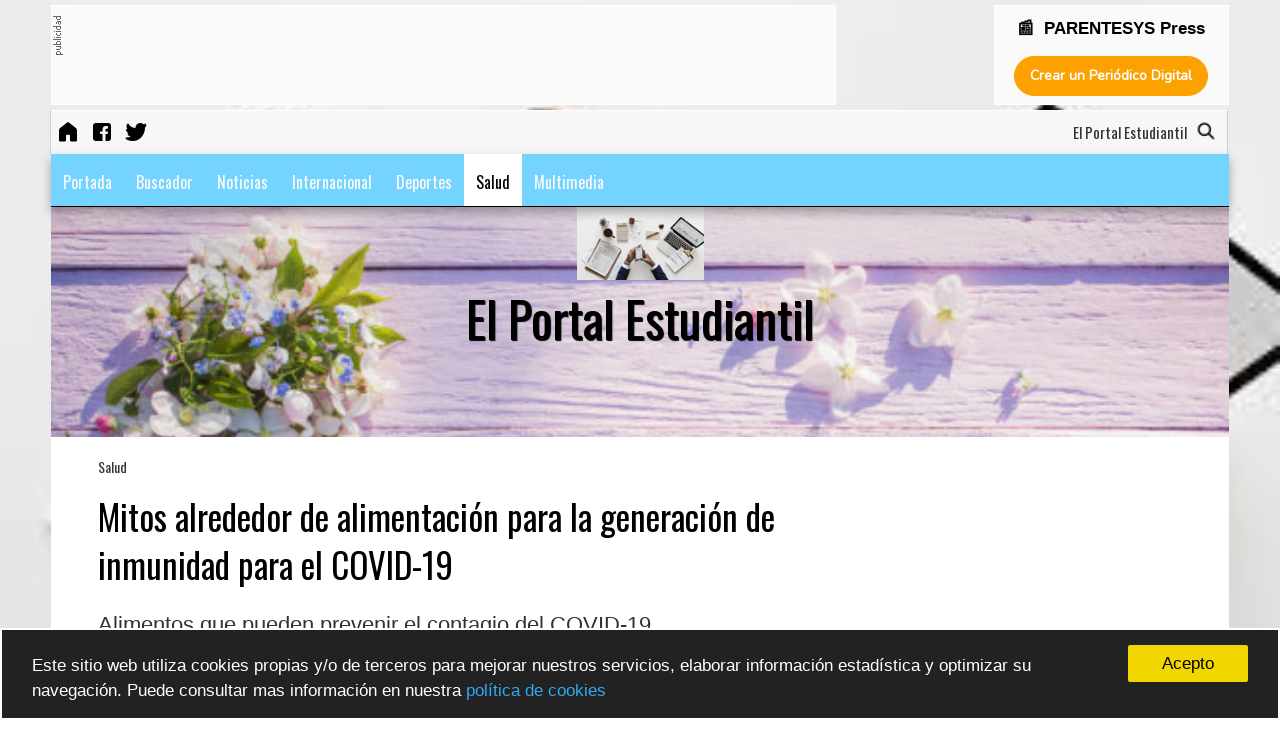

--- FILE ---
content_type: text/html; charset=UTF-8
request_url: https://www.periodicodigitalgratis.com/45310/mitos-alrededor-de-alimentaci%C3%B3n-para-la-generaci%C3%B3n-de-inmunidad-para-el-covid-19-con316918
body_size: 81339
content:
<!DOCTYPE html>
<html lang="es">
	<head>
		<meta charset="UTF-8">
        <link rel="canonical" href="https://www.periodicodigitalgratis.com/45310/mitos-alrededor-de-alimentaci%C3%B3n-para-la-generaci%C3%B3n-de-inmunidad-para-el-covid-19-con316918" /> 
        <meta http-equiv="Content-Language" content="es" />
        <meta http-equiv="X-UA-Compatible" content="IE=edge,chrome=1" />
        <meta name="viewport" content="initial-scale=1, maximum-scale=5, user-scalable=yes, width=device-width" />
        <meta name="msapplication-tap-highlight" content="no" />
        <meta name="title"          content="Mitos alrededor de alimentación para la generación de inmunidad para el COVID-19 | El Portal Estudiantil" />
        <meta name="description"    content="El Portal Estudiantil | Alimentos que pueden prevenir el contagio del COVID-19" />
        <meta name="keywords"       content="Salud, crea periódico digital, crear periódico digital gratis, publicar periódico, crear periódico online, portales de noticias, revista digital, crear revista digital, cómo crear una revista digital, cómo crear un periódico digital, CMS periódico" />
        <meta name="author"         content="parentesys.com" />
        <meta name="distribution"   content="global" />
        <meta name="generator"      content="El Portal Estudiantil" />
        <meta name="theme-color"    content="#ffffff" />
        <meta name="robots"         content="all" /> 
        <meta name="revisit"        content="1 days" />         

        <meta name="apple-mobile-web-app-capable"           content="yes" />
        <meta name="apple-mobile-web-app-status-bar-style"  content="black-translucent" />
        <meta name="format-detection"                       content="telephone=no" />

        <meta property="fb:app_id"      content="214383292528007" />  
        <meta property="og:type"        content="article" />
        <meta property="og:url"         content="https://www.periodicodigitalgratis.com/45310/mitos-alrededor-de-alimentaci%C3%B3n-para-la-generaci%C3%B3n-de-inmunidad-para-el-covid-19-con316918" />
        <meta property="og:title"       content="Mitos alrededor de alimentación para la generación de inmunidad para el COVID-19 | El Portal Estudiantil" />
        <meta property="og:description" content="Alimentos que pueden prevenir el contagio del COVID-19" />
        <meta property="og:site_name"   content="El Portal Estudiantil" />
    
        <link rel="image_src" href="https://www.periodicodigitalgratis.com/gratis/imagen/45310_0494816001607811534.jpg" />
        <meta property="og:image" content="https://www.periodicodigitalgratis.com/gratis/imagen/45310_0494816001607811534.jpg" />
        <link rel="apple-touch-icon" href="https://www.periodicodigitalgratis.com/gratis/imagen/45310_0494816001607811534.jpg" >
    
        <meta property="og:article:published_time" content="2020-12-12 16:15:29">

        <!--twitter card-->
        <meta name="twitter:card"       content="summary_large_image" />
        <meta name="twitter:site"       content="" />
        <meta name="twitter:title"      content="Mitos alrededor de alimentaci&oacute;n para la generaci&oacute;n de inmunidad para el COVID-19" />
        <meta name="twitter:description" content="Alimentos que pueden prevenir el contagio del COVID-19" />
        <meta name="twitter:image"      content="https://www.periodicodigitalgratis.com/gratis/imagen/45310_0494816001607811534.jpg" />
        
	  
 
	        
        <link rel="shortcut icon" href="https://press.parentesys.com/gratis/icons/favicon-pdg.png" />


    


     <!-- para mostrar el mensaje de desactivar el Adblock -->
    <script async src="https://fundingchoicesmessages.google.com/i/pub-7721844710594657?ers=1" nonce="2MQ_iAtX64fhi6IC1kwu1w"></script><script nonce="2MQ_iAtX64fhi6IC1kwu1w">(function() {function signalGooglefcPresent() {if (!window.frames['googlefcPresent']) {if (document.body) {const iframe = document.createElement('iframe'); iframe.style = 'width: 0; height: 0; border: none; z-index: -1000; left: -1000px; top: -1000px;'; iframe.style.display = 'none'; iframe.name = 'googlefcPresent'; document.body.appendChild(iframe);} else {setTimeout(signalGooglefcPresent, 0);}}}signalGooglefcPresent();})();</script>
    

        <!-- Meta Seccion HEAD -->		
        <link rel="stylesheet" href="https://press.parentesys.com/gratis/css/estilos_comunes.css?v=1769665801" type="text/css" media="all" />
        <!-- GOOGLE FONTS -->
        <link href='https://fonts.googleapis.com/css?family=Oswald&display=swap' rel='stylesheet' type='text/css'>
        <link href='https://fonts.googleapis.com/css?family=Droid+Sans&display=swap' rel='stylesheet' type='text/css'>
        <link href='https://fonts.googleapis.com/css?family=Montserrat&display=swap' rel='stylesheet' type='text/css'>
        <link href='https://fonts.googleapis.com/css?family=Dosis|Playfair+Display|Nunito|Josefin+Sans|Righteous|News+Cycle|Philosopher&display=swap' rel='stylesheet' type='text/css'>



        <link rel='stylesheet' href='https://maxcdn.bootstrapcdn.com/bootstrap/3.3.6/css/bootstrap.min.css'>
        <link rel='stylesheet' href='https://maxcdn.bootstrapcdn.com/font-awesome/4.5.0/css/font-awesome.min.css'>

  <link rel="stylesheet" href="https://press.parentesys.com/gratis/css/plantilla2.css?v=1769665801&display=swap" type="text/css" media="all" />   


    	    
    <!-- background -->
        <style type="text/css">#capa_fondo { background-image: url('https://press.parentesys.com/gratis/img/45310/45310_0128171001607813384.jpg'); }</style>
        <div id="capa_fondo"></div>
        
        <!-- AMP code -->
        <script async custom-element="amp-auto-ads" src="https://cdn.ampproject.org/v0/amp-auto-ads-0.1.js"></script>
        <!-- JQUERY -->
        <script src="https://ajax.googleapis.com/ajax/libs/jquery/2.0.0/jquery.min.js"></script>

		<title>Mitos alrededor de alimentación para la generación de inmunidad para el COVID-19</title>

					<script src="https://press.parentesys.com/gratis/script/funciones.js" language="JavaScript" type="text/javascript"></script> 
			</head>

<body id="index">	
            
        
        <!-- Global site tag (gtag.js) - Google Analytics -->
        <script async src="https://www.googletagmanager.com/gtag/js?id=G-B38W83QYVW"></script>
        <script>
        window.dataLayer = window.dataLayer || [];
        function gtag(){dataLayer.push(arguments);}
        gtag('js', new Date());

        gtag('config', 'G-B38W83QYVW');
        </script>



            <script async src="//pagead2.googlesyndication.com/pagead/js/adsbygoogle.js"></script>
        <script async>
             (adsbygoogle = window.adsbygoogle || []).push({
                      google_ad_client: "ca-pub-7721844710594657",
                 enable_page_level_ads: true
            });
        </script>
    
   


    <div id="contenedor">  
        <!-- CABECERA -->
            <div style='position:fixed;  display:contents;  width: 100% !important; z-index:1900;'>	
			<div id="banner_header">
			  		
							<div class="caja_banner_768x90">
								<div id='etiqueta_publi' style='float:left;width:10px;'><img src='https://press.parentesys.com/gratis/images/etiqueta_publi_vertical.gif'/></div>
								<div style="float:left; width:98%;">
									    										
    										<script async src="https://pagead2.googlesyndication.com/pagead/js/adsbygoogle.js"></script>
    										<!-- periodicodigitalgratis728x90 -->
    										<ins class="adsbygoogle"
    										     style="display:inline-block;width:728px;height:90px"
    										     data-ad-client="ca-pub-7721844710594657"
    										     data-ad-slot="9907504461"></ins>
    										<script>
    										     (adsbygoogle = window.adsbygoogle || []).push({});
    										</script>

    								
								</div>
					      	</div>
					 
  						    <div class="caja_banner_200x90">
                    			<center>
                    				<h3 style="margin:0px; font-size: 17px;margin-top: 5px; font-weight: bold;">
                    					📰 &nbsp;PARENTESYS Press			
                    				</h3>
                
                    				<div style="max-width:400px;margin:0 auto;width: 100%;">
                    			 	  <form id="formulario" target="_blank" name="formulario" method="post" action="https://press.parentesys.com">
                    					<div id="boton_pdg_index">
                    						<input type="submit" 
                    						       alt="Crea ahora tu Peri&oacute;dico Digital"
												   title="Crea ahora tu Peri&oacute;dico Digital"
												   caption="Crea ahora tu Peri&oacute;dico Digital"
											   	   class="boton_crear_pdg" id="btnAceptar" name="btnAceptar" value="Crear un Periódico Digital">
                    					</div>
                    				  </form>
                    				</div>
                    				<div style="clear:both; height:5px;"></div>
                    			</center>
                    	    </div>
	                     
			</div>

<style>

.prenav {
    float: left;
    width: 100%;
    clear: both;
}
.prenav li {
    float: left;
}

#capa_buscador {
    float: right;
    margin-top: -34px;
    margin-right: 10px;
}

#nav_miscelanea {
    padding-left: 0px;
    padding-right: 0px;
    padding-top: 8px;
}
/*
.blink_me { 
    margin: 1px 4px;
}*/
</style>

			<!-- //////// inc_precabecera2.php ///////-->
		    <div id="precabecera">
				<div>
				    <ul id="nav_miscelanea" class="prenav nav_secundaria">
				    						    
					    <li><a title="El Portal Estudiantil" href='https://press.parentesys.com/45310/' target="_self">
					        	<img src="https://img.icons8.com/fluent-systems-filled/24/000000/home.png" alt="icono de inicio" title="Inicio" />
					        </a></li>
				    	<li><a title='Página de Facebook' href='https://www.facebook.com/syropepress' target='_blank'>
										<img src='https://img.icons8.com/fluent-systems-filled/24/000000/facebook.png' alt='icono de facebook' />
										</a></li><li><a title='S&iacute;guenos en Twitter' href='https://twitter.com/oscarhcaballero' target='_blank'>
										<img src='https://img.icons8.com/fluent-systems-filled/24/000000/twitter.png' alt='icono de twitter' />
										</a></li>				
					    
					    <li id="marquesina">				
			    				<marquee class="capa_marquee"> 
										</marquee>
</li> 
					    
					    
				    </ul>
				</div>
				
				<div id="capa_buscador">
					<div  id="nombre_periodico_precabecera" 
								style="font-family: Oswald">
									El Portal Estudiantil&nbsp;					</div>

					<a href="https://press.parentesys.com/45310/buscador">
						<img src="https://img.icons8.com/fluent-systems-filled/18/000000/search.png"
							alt="icono de búsqueda de contenidos" 
						 	 style="width:22px; margin:0px;" 
					         id="search-header" value="Buscar" 
					         title="buscar contenidos" />
					</a>
				</div>

		    </div>
		    <div style="clear:both;"></div>
		    <!-- //////// fin inc_precabecera2.php ///////-->

			<!-- inc_menu_responsive_new -->
				<style>
					.menu_bar { display:none; }
	                .list_subcat { 
	                	position: absolute !important; 
	                	margin-left: -1px !important;
	                	border-top: 0px;
	                	border-left: 1px solid #ccc;
	                	border-right: 1px solid #ccc;
	                	border-bottom: 1px solid #ccc;
	                	background: #fff; 
	                  box-shadow: 5px 5px 10px #444;
	               }

	                #flecha_subcategorias {	float:right;
				    						vertical-align: middle;
				    						margin-top: 0px; 
				    						margin-left: 2px;
				    						right: 15px;   }

	                #menu_wrapper { width: 100%; 	           
	                	            filter: none; 
	                	            text-align: center !important; 
	                	            display: inherit;;  }
	                
	                #menu_wrapper ul {
	                       list-style: none;
	                       margin: 0 auto;
	                       padding: 0px; }
				    
				    #nav_principal    { display: block !important; }
	                #nav_principal ul { position: relative; }
				   


					/* Por encima de 1140px */
					@media screen and (min-width: 1140px){
				        .nav li { 	float:left; 
				        			font-size:16px; 
				        		}
				        #navegacion { /*display:inline !important;*/   display: block !important;; }
					}  

				   	/* Por debajo de 1140px */
					@media screen and (max-width:1140px) {
							#precabecera {  margin-top: 0px !important; }
				       	#navegacion { display:none; }
				       	.nav li { 
				                font-size: 16px;
				                font-weight: bold; 
				                display:block;
				                float:none;
				                border-bottom: 0px solid #000;
				                background:#74D3FF; 
				        }
				       	.nav { 
						        background:#74D3FF; 
						        width: 100%; 
						        height:100%; 
						        margin:0px;
						        position:relative;
						        float:left;
						        top: -100%;   
				       	}
				        .menu_bar { 
					          	float: left;
					        		display: block; 
					        		width: 100%;
					        		background: #fafafa;
					        		height: 35px;
				       	}
				       .menu_bar .bt-menu { 
				          		display: block; 
				          		padding: 0px; 
				          		width: 100%;
				          		height: 35px;
				          		background: #74D3FF;
				          		color: #fff;
				          		text-decoration: none;
				          		font-weight: bold;
				          		font-size: 15px;
				          		box-sizing: border-box;

				       }
				       .menu_bar span { 
				       				position: relative;
				       				top: -3px;
				       				float: right; 
				       				transform: scale(0.7); 
				       			}

						#flecha_subcategorias {	
							float:right;
							vertical-align: middle;
							margin-top: -24px; 
							margin-left: 2px;
							right: 15px;
							position: absolute;
						} 

						.list_subcat { position: relative !important;  }

					}

					/* Por encima de 550px */
				    @media screen and (min-width: 550px) {
				       	#bannernormal-mobile { display:none; }
					}

					

					
				</style>

			
			<div class="menu_bar">
		        <a href="#" class="bt-menu">
		        	<span>
		    
						<svg xmlns="http://www.w3.org/2000/svg" width="40" height="40" fill="#fafafa" class="bi bi-list" viewBox="0 0 16 16">
						  <path fill-rule="evenodd" d="M2.5 11.5A.5.5 0 0 1 3 11h10a.5.5 0 0 1 0 1H3a.5.5 0 0 1-.5-.5zm0-4A.5.5 0 0 1 3 7h10a.5.5 0 0 1 0 1H3a.5.5 0 0 1-.5-.5zm0-4A.5.5 0 0 1 3 3h10a.5.5 0 0 1 0 1H3a.5.5 0 0 1-.5-.5z"/>
						</svg>
		        	</span>
		        			        </a>
		    </div>
			<div id="navegacion"> 
				<div>
				    <ul id="nav_principal" class="nav"
						style="background:#74D3FF;
					       font-family:'Oswald', sans-serif;
					       font-size:16px;
					       margin:0px; "> 

<!-- menu centrado -->
					       <div id="menu_wrapper">
					       <ul style="display: block !important;">
<!-- menu centrado -->

					
				        <!-- clase del href de la categoria -->
						<style type="text/css">
							.enlacemenu288108 { 
								color:#fafafa; 
								border-top: 5px solid transparent;
								background: none;  }
							a.enlacemenu288108:hover {  color: #000000 !important; 	}
							a.enlacemenu288108.active {  color: #000 !important; 	}
						</style>
						<li class="categoria">

						  	<a  href='https://press.parentesys.com/45310/inicio'
						      	class='enlacemenu288108'  
						      	target='_self' > 	
						 		Portada</a>
							<div style="clear:both"></div>
							<ul class='list_subcat' style='display:none;     
			                                /*background:#74D3FF;*/
			                                background: #fff; 
			                                color: #fafafa'></ul>
						</li>
					
				        <!-- clase del href de la categoria -->
						<style type="text/css">
							.enlacemenu288109 { 
								color:#fafafa; 
								border-top: 5px solid transparent;
								background: none;  }
							a.enlacemenu288109:hover {  color: #000000 !important; 	}
							a.enlacemenu288109.active {  color: #000 !important; 	}
						</style>
						<li class="categoria">

						  	<a  href='https://press.parentesys.com/45310/buscador'
						      	class='enlacemenu288109'  
						      	target='_self' > 	
						 		Buscador</a>
							<div style="clear:both"></div>
							<ul class='list_subcat' style='display:none;     
			                                /*background:#74D3FF;*/
			                                background: #fff; 
			                                color: #fafafa'></ul>
						</li>
					
				        <!-- clase del href de la categoria -->
						<style type="text/css">
							.enlacemenu288110 { 
								color:#fafafa; 
								border-top: 5px solid transparent;
								background: none;  }
							a.enlacemenu288110:hover {  color: #000000 !important; 	}
							a.enlacemenu288110.active {  color: #000 !important; 	}
						</style>
						<li class="categoria">

						  	<a  href='https://press.parentesys.com/45310/noticias'
						      	class='enlacemenu288110'  
						      	target='_self' > 	
						 		Noticias</a>
							<div style="clear:both"></div>
							<ul class='list_subcat' style='display:none;     
			                                /*background:#74D3FF;*/
			                                background: #fff; 
			                                color: #fafafa'></ul>
						</li>
					
				        <!-- clase del href de la categoria -->
						<style type="text/css">
							.enlacemenu288111 { 
								color:#fafafa; 
								border-top: 5px solid transparent;
								background: none;  }
							a.enlacemenu288111:hover {  color: #000000 !important; 	}
							a.enlacemenu288111.active {  color: #000 !important; 	}
						</style>
						<li class="categoria">

						  	<a  href='https://press.parentesys.com/45310/internacional'
						      	class='enlacemenu288111'  
						      	target='_self' > 	
						 		Internacional </a>
							<div style="clear:both"></div>
							<ul class='list_subcat' style='display:none;     
			                                /*background:#74D3FF;*/
			                                background: #fff; 
			                                color: #fafafa'></ul>
						</li>
					
				        <!-- clase del href de la categoria -->
						<style type="text/css">
							.enlacemenu288112 { 
								color:#fafafa; 
								border-top: 5px solid transparent;
								background: none;  }
							a.enlacemenu288112:hover {  color: #000000 !important; 	}
							a.enlacemenu288112.active {  color: #000 !important; 	}
						</style>
						<li class="categoria">

						  	<a  href='https://press.parentesys.com/45310/deportes'
						      	class='enlacemenu288112'  
						      	target='_self' > 	
						 		Deportes</a>
							<div style="clear:both"></div>
							<ul class='list_subcat' style='display:none;     
			                                /*background:#74D3FF;*/
			                                background: #fff; 
			                                color: #fafafa'></ul>
						</li>
					
				        <!-- clase del href de la categoria -->
						<style type="text/css">
							.enlacemenu288115 { 
								color:#ffffff; 
								border-top: 5px solid transparent;
								background: none;  }
							a.enlacemenu288115:hover {  color: #000000 !important; 	}
							a.enlacemenu288115.active {  color: #000 !important; 	}
						</style>
						<li class="categoria menu_active">

						  	<a  href='https://press.parentesys.com/45310/salud'
						      	class='enlacemenu288115 active '  
						      	target='' > 	
						 		Salud</a>
							<div style="clear:both"></div>
							<ul class='list_subcat' style='display:none;      
			                                /*background:#74D3FF;*/
			                                color: #ffffff'></ul>
						</li>
					
				        <!-- clase del href de la categoria -->
						<style type="text/css">
							.enlacemenu288116 { 
								color:#fafafa; 
								border-top: 5px solid transparent;
								background: none;  }
							a.enlacemenu288116:hover {  color: #000000 !important; 	}
							a.enlacemenu288116.active {  color: #000 !important; 	}
						</style>
						<li class="categoria">

						  	<a  href='https://press.parentesys.com/45310/multimedia'
						      	class='enlacemenu288116'  
						      	target='' > 	
						 		Multimedia</a>
							<div style="clear:both"></div>
							<ul class='list_subcat' style='display:none;     
			                                /*background:#74D3FF;*/
			                                background: #fff; 
			                                color: #fafafa'></ul>
						</li>
					
<!-- menu centrado --> 
                        </ul>
                      </div> <!-- /menu_wrapper -->
<!-- menu centrado -->

		    		</ul>
				</div>
			</div> <!-- fin div navegacion OHC-->

        
	</div>
		
		<!-- //////// inc_cabecera2.php ///////-->
	
		    	<style>
				    /* Por encima de 1040px */
				    @media screen and (min-width: 1040px){
				       #cabecera { height:255px;  }
				       .titulo 	{ 
				       			font-size:50px;
				            	margin:0px; 
				       			}
				    }
				</style>


		        <div id="cabecera" 
		        		style="background:url('https://press.parentesys.com/gratis/img/45310/45310_0275180001607813512.jpg') #ffffff no-repeat;		                        
		                        background-size: 100%;
		                        height:230px;
		                        display:block;">
					    <div class="capa_logo" style="margin:0 auto; width:127px;">	
							<a href='https://press.parentesys.com/45310/' alt='El Portal Estudiantil'>
						    	 
							       
		                            <img  id="img_logo" 
		                            	style="z-index: 999; 
				        		  				border: 0px; 
				        		  				margin-top:0px;
				        		  				border-radius:0%;
				        		  			" 
		                            	width="100%"
						         		border=0
							     		src='https://press.parentesys.com/gratis/img/45310/45310_0128171001607813384.jpg'
							     		title='El Portal Estudiantil'
							     		caption='El Portal Estudiantil'>
							   
						    </a>
					    </div>
				     
					    <div style="clear:both;"></div>
					     
					    <div class="capa_titulo" style="width:100%; margin-top:0px; ">
							<div style="width:100%; text-align: center; display:inline-block;">
						    	<font class="titulo" style="font-size:50px;
								  			color:#000000;
								  			font-family:'Oswald', sans-serif;
			                                line-height:normal;
			                                text-shadow: 1px 1px 1px #000; ">
							   		El Portal Estudiantil	
						    	</font>
							</div>
					    </div>

		 			
			    </div>
			
			    <div style="clear:both;"></div>
				    <!-- //////// fin inc_cabecera2.php ///////-->
<!-- /CABECERA -->

        <div id="contenido">
	        <div class="bloque bloque_noticias">

	            <div class="col col_01">
			        




	<div style="float:left; width:100%; text-align:left; background-color:#FFFFFF;">
			
							<form id='formBreadCrumb' name='formBreadCrumb' method='post' action='./buscador'>
				  <input type='hidden' id='buscar' name='buscar' value='si'/>
				  <input type='hidden' id='id_categoria' name='id_categoria' value='288115'/>
				  <input type='hidden' id='id_subcategoria' name='id_subcategoria' value='0'/>
				
				  <div style="font-size:14px;
						  color:#333333;
						  font-family:Oswald, sans-serif;">
					<a style='color:#333333;'
					   href='https://press.parentesys.com/45310/salud'
					   title='ver todos los contenidos de Salud'>Salud</a> 
				
				  				  
				  </div>
				</form>
				 
				
						
			<div style="clear:both;"></div>


						
		 
			<div style="clear:both; margin-top:15px;"></div>
			<h1 style="font-size:35px;
					     color:#000000;
					     font-family:Oswald, sans-serif;
					     font-weight:normal;
					     line-height:48px;">
						Mitos alrededor de alimentación para la generación de inmunidad para el COVID-19			</h1>

			<div style="clear:both; margin-top:20px;"></div>
			<h2 style="opacity: 0.8;">Alimentos que pueden prevenir el contagio del COVID-19</h2>
			
			<div style="clear:both; margin-top:15px;"></div>

			
			<div class="textonegro" align="left" style="float:left; margin-top:10px; margin-bottom:10px;">
			   	12 dic 2020			</div>

			<div style="clear:both; margin-top:15px;"></div>
			

                    <div style='float:left; margin:0px; padding-top:5px; padding-bottom:5px; width:100%;  border: 1px solid rgb(255, 255, 255);  background:#fafafa;'>
    
    
                          
                    
        					<script async src="//pagead2.googlesyndication.com/pagead/js/adsbygoogle.js"></script>
        					<!-- PDG-adaptable-contenidos -->
        					<ins class="adsbygoogle"
        					     style="display:block"
        					     data-ad-client="ca-pub-7721844710594657"
        					     data-ad-slot="2897306483"
        					     data-ad-format="auto"></ins>
        					<script>
        					(adsbygoogle = window.adsbygoogle || []).push({});
        					</script>
                        
                         
                 
                    </div>

			
			<div style="clear:both;"></div>

			<div>

							  
			  	<br/>
			  	
			  
			  	<!-- VIDEO -->
			  	<div style="float:left; width:100% !important;" >
	            	              	</div>


				<!-- fotogaleria del cntenido -->
				<div style="clear:both;"></div>
								


			  	<div style="clear:both;"></div>

			  	<span id="capa_contenido" class='textonegro'>
			  		<p>Las liposolubles son las que se almacenan en el tejido graso del cuerpo y se absorben m&aacute;s f&aacute;cilmente; las hidrosolubles no est&aacute;n almacenadas en el cuerpo y -como su nombre lo indica- son solubles en elementos acuosos, su exceso se elimina a trav&eacute;s de la orina.</p>

<p>&quot;El sistema inmunitario precisa de muchos nutrientes. Se recomienda consumir alimentos variados para tener una dieta sana y equilibrada, en la que se han de incluir cereales integrales, legumbres, verduras, frutas, frutos secos y alimentos de origen animal. Ning&uacute;n alimento impide contraer la COVID-19&quot;, indic&oacute; la Organizaci&oacute;n Mundial de la Salud (OMS).</p>

<p>Estos son algunos de los mitos en torno a la alimentaci&oacute;n y la obtenci&oacute;n de &#39;inmunidad&#39; contra el virus:</p>

<h3>1. Tomar vitamina C previene el contagio del COVID-19</h3>

<p>El consumo de vitamina C est&aacute; asociado con la reducci&oacute;n de periodo de un resfriado, pero no significa que no lo contraer&aacute;. Si bien una dosis adecuada mejorar&aacute; el sistema inmune, esta debe estar acompa&ntilde;ada por h&aacute;bitos saludables. El cuerpo eliminar&aacute; a trav&eacute;s de la orina la cantidad excesiva de vitamina C que ingiera.</p>

<h3>2. Suplementos vitam&iacute;nicos curan el COVID-19</h3>

<p><strong>OMS:</strong>&nbsp;Los micronutrientes, como las vitaminas D y C o el zinc, son fundamentales para el buen funcionamiento del sistema inmunol&oacute;gico y desempe&ntilde;an un papel vital para la salud y el bienestar nutricional. En la actualidad, no hay ninguna indicaci&oacute;n sobre el uso de suplementos de micronutrientes como tratamiento de la COVID-19.</p>

<h3>3. El omega-3 previene el contagio de COVID-19</h3>

<p>Actualmente se investiga el consumo de omega-3 como complemento para controlar la producci&oacute;n de los gl&oacute;bulos blancos durante la infecci&oacute;n del COVID-19. Sin embargo, el consumo de este elemento no crea una inmunidad frente al coronavirus. Se impide el desarrollo de complicaciones pudiendo pasar como asintom&aacute;ticos o tener m&iacute;nimos efectos colaterales.</p>

<p>Los m&eacute;dicos saben que una o dos c&aacute;psulas diarias es la recomendaci&oacute;n normal para acompa&ntilde;ar el tratamiento de enfermedades cardiovasculares y diabetes y esa administraci&oacute;n ser&iacute;a suficiente para mejorar las defensas y prevenir la COVID-19. Sin embargo, los especialistas consideran que la dosis debe ser superior en el caso de pacientes graves por coronavirus.</p>

<p>4. Comer jengibre previene adquirir el COVID-19</p>

<p><strong>OMS:</strong>&nbsp;No hay pruebas de que comer jengibre proteja a las personas frente a la COVID-19. Sin embargo, el jengibre es un alimento que puede tener algunas propiedades antimicrobianas y antiinflamatorias.</p>

<h3>&nbsp;</h3>

<p>&nbsp;</p>
			    </span>

				<div style="clear:both;"></div>

				
		  	</div>
	</div>
		
	

			<div style="clear:both"></div>
		<script async src="//pagead2.googlesyndication.com/pagead/js/adsbygoogle.js"></script>
		<!-- PDG-adaptable-contenidos -->
		<ins class="adsbygoogle"
		     style="display:block"
		     data-ad-client="ca-pub-7721844710594657"
		     data-ad-slot="2897306483"
		     data-ad-format="auto"></ins>
		<script>
		(adsbygoogle = window.adsbygoogle || []).push({});
		</script>
	
	<div style="clear:both"></div>
	
	<div align='left' style="background:#ffffff; color:#aaaaaa; margin:20px;">
		
		<h3>Temas relacionados:</h3>	</div>

	<div style="clear:both;"></div>
	
	
			<div style="clear:both; height:0px;"></div>


			<style>
			.wrapper_mc  {
			    margin: 10px 0px; text-align:left; background: #fff; display:inline-block; border-radius: 3px; padding-top: 10px;
			}

			#caja_mas_contenidos_item {
			    margin:10px; margin-top:-120px;
			}
			</style>

			<div class="wrapper_mc"> 
				<center><h3>También te puede interesar</h3></center>
			
				<!--<div style="margin-top:10px; margin-bottom:10px; text-align:left; background-color:#FFFFFF;">
			    -->
											   <div class="caja_mas_contenidos">
								
								<!-- <div style="float: left; width: 100%; height: 150px; overflow: hidden;"> -->
								<div style="height: 150px; overflow: hidden;">
									
																			<a href="https://press.parentesys.com/45310/nutricion-infantil-como-evitar-el-bajo-peso-u-obesidad-en-nuestros-ninos-con316921">
										  <img style="filter:brightness(30%);"  
										    src='https://press.parentesys.com/gratis/img/45310/45310_0062921001607812486.jpg'
											border='0' width='100%'
											alt='Nutrición Infantil: ¿Cómo evitar el bajo peso u obesidad en nuestros niños?'
											title='Nutrición Infantil: ¿Cómo evitar el bajo peso u obesidad en nuestros niños?'
											caption='Nutrición Infantil: ¿Cómo evitar el bajo peso u obesidad en nuestros niños?' /></a>
																	</div>
							    
							    <div style="clear:both; height:0px;"></div>

								<div id="caja_mas_contenidos_item">
									<center>
											<h4 style="font-size:20px; font-weight: normal;
										     font-family:Oswald, sans-serif;
										     line-height:30px;">
												<a style="filter:brightness(100%); color:#ffffff; 
													  text-shadow:1px 0px 2px #000000;"
											   		href="https://press.parentesys.com/45310/nutricion-infantil-como-evitar-el-bajo-peso-u-obesidad-en-nuestros-ninos-con316921" 
											   		title="Nutrición Infantil: ¿Cómo evitar el bajo peso u obesidad en nuestros niños?">
											    Nutrición Infantil: ¿Cómo evitar el bajo peso u obesidad en nuestros niños?												</a>
											</h4>
									</center>									
								</div>
						   </div>	   
							
												   <div class="caja_mas_contenidos">
								
								<!-- <div style="float: left; width: 100%; height: 150px; overflow: hidden;"> -->
								<div style="height: 150px; overflow: hidden;">
									
																			<a href="https://press.parentesys.com/45310/ministro-de-salud-inaugura-area-materno-infantil-y-centro-de-salud-tipo-b-en-imbabura-con316910">
										  <img style="filter:brightness(30%);"  
										    src='https://press.parentesys.com/gratis/img/45310/45310_0022081001607810470.jpg'
											border='0' width='100%'
											alt='Ministro de Salud inaugura área materno infantil y centro de salud tipo B en Imbabura'
											title='Ministro de Salud inaugura área materno infantil y centro de salud tipo B en Imbabura'
											caption='Ministro de Salud inaugura área materno infantil y centro de salud tipo B en Imbabura' /></a>
																	</div>
							    
							    <div style="clear:both; height:0px;"></div>

								<div id="caja_mas_contenidos_item">
									<center>
											<h4 style="font-size:20px; font-weight: normal;
										     font-family:Oswald, sans-serif;
										     line-height:30px;">
												<a style="filter:brightness(100%); color:#ffffff; 
													  text-shadow:1px 0px 2px #000000;"
											   		href="https://press.parentesys.com/45310/ministro-de-salud-inaugura-area-materno-infantil-y-centro-de-salud-tipo-b-en-imbabura-con316910" 
											   		title="Ministro de Salud inaugura área materno infantil y centro de salud tipo B en Imbabura">
											    Ministro de Salud inaugura área materno infantil y centro de salud tipo B en...												</a>
											</h4>
									</center>									
								</div>
						   </div>	   
							
										<!-- </div> -->
			</div>



<style type="text/css">


  #capa_captcha {
       float: left;
       display: block;

  }


</style>
		 	<!--/////////////////////  OPINIONES  ///////////////////// -->
		    <div style="clear:both; margin-top:0px;"></div>

		    <a name="comentarios"></a>

			<div style="margin:0px; background-color:#FFFFFF; width: 100%; box-sizing: border-box; padding:15px; border-radius: 3px; display: inline-block;">

				  <center><span class="textonegro"><strong>Opiniones de este contenido</strong></span></center>
				  <p class="textopeque"><i>Esta web se reserva el derecho de suprimir, por cualquier raz&oacute;n 
				  	y sin previo aviso, cualquier contenido generado en los espacios de participaci&oacute;n 
				  	en caso de que los mensajes incluyan insultos, mensajes racistas, sexistas... 
				  	Tampoco se permitir&aacute;n los ataques personales ni los comentarios que insistan 
				  	en boicotear la labor informativa de la web, ni todos aquellos mensajes 
				  	no relacionados con la noticia que se est&eacute; comentando.
				  	
				  	De no respetarse estas m&iacute;nimas normas de participaci&oacute;n este medio se ver&aacute; 
				  	obligado a prescindir de este foro, lament&aacute;ndolo sinceramente por todos 
				  	cuantos intervienen y hacen en todo momento un uso absolutamente c&iacute;vico 
				  	y respetuoso de la libertad de expresi&oacute;n.</i>
				  </p>
				  <br>
			      <p>
								             
			                						<div style="clear:both;"></div>
						<p>
					  		<br><br>&nbsp;No hay opiniones. S&eacute; el primero en escribir.
						</p>
								            
			    </p>
			    			
				<br>








				<form  method="post" id="formOpinion" name="formOpinion" style="width:100%;" >
					<input type="hidden" id="id" 			name="id" 				value="316918" >
					<input type="hidden" id="pgid" 			name="pgid" 			value="45310" >
					<input type="hidden" id="url_action" 	name="url_action" 		value="https://press.parentesys.com/gratis/opinionContenidoBD.php" >
					<input type="hidden" id="id_categoria"  name="id_categoria" 	value="288115" >
			       
			       
						<div style="border: 1px solid rgb(221, 221, 221);padding:20px 12px 0px 12px; background:#EFEFEF">
				            <div style="float:left;width:100%;margin-top:-5px;"><span class="textonegro">Escribe tu comentario</span></div>
	                        <div style="float:right;margin-right:15px;color:#000" >* Datos requeridos</div>
				            
				            <div style="clear:both;height:10px"></div>

				            <div id="form_opinion_title" ><span class="textonegro"><B>T&iacute;tulo *</B></span></div>
	                        <div id="form_opinion_input" > 
	                            <input type="text" id="titulo" name="titulo" maxlength=100 size="60" class="tamano16" value="" 
	                                   style="width: 93%; padding: 5px;" 
	                                   placeholder="T&iacute;tulo *" />
	                        </div>
						    
						    <div style="clear:both;height:15px"></div>
						    					
						    <div id="form_opinion_title"><span class="textonegro"><B>Contenido *</B></span></div>
					            <!-- CAPA DONDE SE MUESTRA EL EDITOR TIPO WORD --> 
						    <div id="form_opinion_input" > <textarea name="descripcionWORD" id="descripcionWORD" rows=3 cols=50 class="tamano16" 
						    	 style="width: 93%; padding: 5px; resize: vertical;"
						    	 placeholder="Escribe tu opinión *" ></textarea></div>
					            
					       	<div style="clear:both;height:15px"></div>
							   
					        <div id="form_opinion_title"><span class="textonegro"><B>Tu nombre *</B></span></div>
						    <div id="form_opinion_input" ><input type="text" id="nombre" name="nombre" maxlength=30 size="60" class="tamano16" 
						    	                                 value="" style="width: 93%; padding: 5px;" 
						    	                                 placeholder="Tu nombre *" /></div>
						    
						    <div style="clear:both;height:15px"></div>
						          
						    <div id="form_opinion_title" ><span class="textonegro"><B>Tu email *</B></span>
						    <!--<br/><i><span style="font-size:12px">(lo mantendremos en privado)</span></i> </font>-->
					        </div>
						    <div id="form_opinion_input" ><input placeholder="Email. Lo mantendremos privado" type="email" id="email_opinion" name="email_opinion" maxlength="100" size="60" class="tamano16" value="" style="width: 93%; padding: 5px;"></div>
		                    
		                    <div style="clear:both;height:15px"></div>
						   
						    <div id="form_opinion_title" ><span class="textonegro"><B>Tu sitio web</B></span>
						    <!-- <br/><i><span style="font-size:12px">(Escr&iacute;belo con https://)</span></i></font>-->
						    </div>
						    <div id="form_opinion_input" ><input placeholder="Escr&iacute;be tu web con https://" type="text" id="web" name="web" maxlength="100" size="60" class="tamano16" value="" style="width: 93%; padding: 5px;"></div>
						    
						    <div style="clear:both;height:15px"></div>
						      			    
							<div id="form_opinion_title" ><span class="textonegro">&nbsp;</span></div>
							<div id="capa_captcha" >
								<!-- captcha de Google -->
								<script src="https://www.google.com/recaptcha/api.js" async defer></script>
								<div class="g-recaptcha" data-sitekey="6LeVlPoZAAAAAGqXkTT6haKjAEuD8EyXnT3LtmYy"></div>
							</div>
							
		                    <div id="form_opinion_errores" style="color:red; border-radius:5px; background-color:#FFE59B; display:none; float:left; width:96%; padding:10px; margin-top:15px;"> </div>

	                        <div style="clear:both"></div>


							<div id="mensaje_opinion_ok" style="display:none;float:left;width:100%;font-size:18px; margin-top:20px; color:blue;"> </div>

							<div style="clear:both;height:15px"></div>
							
						</div>

					 
						<div style="float:none; margin:0px">
								<input type="submit" 
						  			title="Enviar Opini&oacute;n" 
						  			value="Enviar Opini&oacute;n" 
						  			id="searchsubmit" 
						  			name="botonEnviar">
						</div>
				</form>
				
				<script language="javascript" type="text/javascript">
					$(document).ready(function(e) {
			    		// Capturamos el evento submit del formulario
			    		$("#formOpinion").submit(function(e) {


			    				//validamos el resto de campos
					        	var errors                = 0; 
						    	$("#form_opinion_errores").empty();
						                        
								if (document.formOpinion.nombre.value == "") {
									$("#form_opinion_errores").append("Escribe tu nombre de contacto.<br/>"); 
					        		errors++; 
									
						        }
								if (document.formOpinion.titulo.value == "") {
									$("#form_opinion_errores").append("Escribe el t\u00EDtulo de la opini\u00F3n.<br/>"); 
					        		errors++;
						        }
						  		if (document.formOpinion.email_opinion.value == "") {
						  			$("#form_opinion_errores").append("Escribe tu email. Lo mantendremos en privado.<br/>"); 
					        		errors++;
						        }

						        var filter=/^[A-Za-z.-][A-Za-z0-9_.-]*@[A-Za-z0-9_]+.[A-Za-z0-9_.]+[A-za-z]$/;
							    if (!filter.test(document.formOpinion.email_opinion.value))
							    {
							      $("#form_opinion_errores").append("El email de contacto no es v\u00E1lido.<br/>"); 
							      errors++;
							    }


						        if (document.formOpinion.descripcionWORD.value == "") {
						        	$("#form_opinion_errores").append("Escribe tu opini\u00F3n sobre el art\u00EDculo.<br/>"); 
					        		errors++;
						        }
						        						        
						        if (errors > 0)  { 
								        $("#form_opinion_errores").fadeIn(1000);
								        return false; 
								} else {

										//comprobamos el reCAPTCHA
										$respuesta=false; // Suponemos por defecto que la validación será erronea
								        // Realizamos llamada en AJAX
								        $.ajax({
								        //TODO. Poner la base_url
								        url:"https://press.parentesys.com/gratis/recaptcha.php",  // script al que le enviamos los datos
								        type:"POST",           // método de envío POST
								        dataType:"json",       // la respuesta será en formato JSON
								        data:$("#formOpinion").serialize(), // Datos que se envían (campos del formulario)
								        async:false,     // Llamada síncrona para que el código no continúe hasta obtener la respuesta
								        success:         // Si se ha podido realizar la comunicación
								            function(msg){
								               $respuesta=msg.success; // Obtenemos el valor de estado de la validación
								               if($respuesta) {        // La validación ha sido correcta
								                	// Eliminamos del formulario el campo que contiene los parámetros de validación
								                	$("#g-recaptcha-response","#formOpinion").remove();


								                	//Insertamos el comentario en base de datos
												 	var post_data = {  
												 			id:      		document.formOpinion.id.value,
												 			pgid:      		document.formOpinion.pgid.value,
												 			url_action:     document.formOpinion.url_action.value, 
															nombre: 		document.formOpinion.nombre.value,
										                    titulo: 		document.formOpinion.titulo.value,
										                    descripcionWORD: document.formOpinion.descripcionWORD.value,
										                    email_opinion: 	document.formOpinion.email_opinion.value,
										                    web: 			document.formOpinion.web.value,
										         	};  
													//console.log(post_data);
													$("#searchsubmit").hide();	
													$("#form_opinion_errores").fadeOut(500); //efecto fadeout
													$.post(post_data.url_action, post_data, function(result_data) { 
															if(result_data=="1") {
																$("#form_opinion_errores").fadeOut(0);
																$("#mensaje_opinion_ok").append("Tu opini&oacute;n ha sido publicada. Gracias!<br><br>"); 
															    $("#mensaje_opinion_ok").fadeIn(0); 
															    //alert("Tu opini&oacute;n ha sido publicada. Gracias!");
															    
															} else {
																$("#mensaje_opinion_ok").fadeOut(1000);
																$("#form_opinion_errores").append("Error al insertar comentario."); 
															    $("#form_opinion_errores").fadeIn(1000);
															    alert("Error al insertar comentario.");
															}
													});
													// fin de insercion en base de datos

								                	
								               } else {
								               		// Mostramos mensaje de error
								                 	$("#form_opinion_errores").append("Eres un robot?<br/>");
								                 	$("#form_opinion_errores").fadeIn(1000);
						        					return false;   
								               } 
								        },
								        error:  // En caso de error de comunicación mostraremos mensaje de aviso con el error
								            function (xhr, ajaxOptions, thrownError){
								                alert('Url: '+this.url+'\n\r’+’Error: '+thrownError);
								            }  
								        }); // Final de la llamada en AJAX
								        


										// Si la respuesta es true continuará el evento submit, de lo contrario será cancelado
								        return $respuesta;	

								}
								 
			    			 
			    		});
			    	});
				</script> 
			</div>
			<!--/////////////////////  FIN OPINIONES  ///////////////////// -->


	<div style="clear:both; height:15px;"></div>


	
<style type="text/css">

#wrapper_destacados {
	display: block;
	margin: 0px;
}

#nav_destacados LI a {
    background-color: #FFF;
    padding: 8px 12px;
    font-size: 18px;
    font-weight: bold;
    text-align: center;
    text-decoration: none;
    color: #383838;
    float: left;
    margin: 1px;
    -webkit-border-radius: 2px 2px 0px 0px;
    border-radius: 2px 2px 0px 0px;
    border-top: 1px solid;
    border-right: 1px solid;
    border-left: 1px solid;
    margin-bottom: -2px;
}

.caja_mas_categoria {

	color:       #333333; 
	font-family: Oswald;
	line-height: 1.5em;

}

.caja_mas_fecha {
    float: right;
    font-size: 12px;	
}

.capa_dest_th_noticia {
    float: right;
    width: 30%;
    margin: 4px;
    height: 100px;
    overflow: hidden;
}


.caja_dest_mas_title_thumb {
    float: left;
    width: 66%;
    margin: 4px 0px 4px 10px;
    line-height: 19px;
}

.caja_dest_mas_title_thumb a {
    color: #333 !important;
    font-size: 19px;
    font-weight: bold;
    line-height: 1.5em;
}

.caja_dest_mas_foto_thumb {
    width: 100%;
    padding: 0px;
}


@media screen and (max-width: 520px)
{
	
  .capa_dest_th_noticia {
    /*float: left;*/
    min-width: 125px;
    margin: 4px;
    height: 100px;
    overflow: hidden;
  }

  .caja_dest_mas_title_thumb {
    float: left;
    max-width: 317px; 
    margin: 4px 0px 4px 10px;
    line-height: 19px;
    width: 62%;
}
.caja_dest_mas_title_thumb a {
    color: #333 !important;
    font-size: 16px;
    font-weight: bold;
}

}


@media screen and (max-width: 415px) {
.caja_dest_mas_title_thumb {
    float: left;
    margin: 4px 0px 4px 10px;
    line-height: 19px;
    width: 49%;
}

.caja_dest_mas_title_thumb a {
    color: #333 !important;
    font-size: 14px;
    font-weight: bold;
}


}


</style>


 
									<script language="javascript">

										function activa_dest_capa_destacados() { 
											document.getElementById('dest_capa_destacados').style.display='block';
											//document.getElementById('dest_capa_recientes').style.display='none';
											//document.getElementById('dest_capa_visitados').style.display='none';
											
											document.getElementById('dest_boton_destacados').className='textomenusupselected';
											//document.getElementById('dest_boton_recientes').className='';
											//document.getElementById('dest_boton_visitados').className='';
											
										}

/*
                                        
										function activa_dest_capa_recientes() { 
											document.getElementById('dest_capa_destacados').style.display='none';
											document.getElementById('dest_capa_recientes').style.display='block';
											document.getElementById('dest_capa_visitados').style.display='none';
											
											document.getElementById('dest_boton_destacados').className='';
											document.getElementById('dest_boton_recientes').className='textomenusupselected';
											document.getElementById('dest_boton_visitados').className='';
											
										}


										function activa_dest_capa_visitados() { 
											document.getElementById('dest_capa_destacados').style.display='none';
											document.getElementById('dest_capa_recientes').style.display='none';
											document.getElementById('dest_capa_visitados').style.display='block';
											
											document.getElementById('dest_boton_destacados').className='';
											document.getElementById('dest_boton_recientes').className='';
											document.getElementById('dest_boton_visitados').className='textomenusupselected';
											
										}

*/
									</script>
 
 
									<div id="wrapper_destacados" >
										<div style="display:block; width:100%; float:left;border-bottom: 1px solid #383838;">	 
										      <ul id="nav_destacados"> 
											    <li style="width:32%"><a id="dest_boton_destacados" href="javascript:void(0);" onclick="javascript:activa_dest_capa_destacados();" class=""> Destacadas </a></li>
<!--
											    <li style="width:32%"><a id="dest_boton_recientes" href="javascript:void(0);" onclick="javascript:activa_dest_capa_recientes();" class=""> + recientes </a></li>
											    
                                                <li style="width:32%"><a id="dest_boton_visitados" href="javascript:void(0);" onclick="javascript:activa_capa_visitados();" class=""> + populares </a></li>
-->
										      </ul>
										</div>
									  
										<div style="clear:both;"></div>
										
										<div id="dest_capa_destacados" style="display: inline-block; margin: auto; width: 100%; background: #fff;">
												
												
		<div style="display:inline-block;width:100%">				 
			<div style="clear:both; margin-bottom:10px;"></div>
			<div style="background:#fafafa; display:block;">
			<script> document.getElementById('wrapper_destacados').style.display='none'; </script>		     
			</div>		
		</div>										
										</div>


<!--
										<div id="dest_capa_recientes" style="display:inline-block; margin:auto;width:100%">
												
																						
										</div>

										<div id="dest_capa_visitados" style="display:inline-block; margin:auto;width:100%">
												
																						
										</div>
-->

									</div>	
							 		
 									<script type="text/javascript">activa_dest_capa_destacados();</script>
									

					<div style="clear:both; height:15px;"></div>
	            </div> 

	            <div class="col col_02">
			        
						<!-- inicio columna_derecha -->
						<div style="width:95%; margin:0px auto;">



<div style="clear:both;height:10px"></div>

<div style='display:inline-block; margin-bottom:10px; padding:5px;'>
		<script async src="//pagead2.googlesyndication.com/pagead/js/adsbygoogle.js"></script>
		<!-- periodicodigitalgratis_300x250 -->
		<ins class="adsbygoogle"
		style="display:inline-block;width:300px;height:250px"
		data-ad-client="ca-pub-7721844710594657"
		data-ad-slot="6715530867"></ins>
		<script>
		(adsbygoogle = window.adsbygoogle || []).push({});
		</script>
</div>


							<div style="clear:both;height:15px"></div>							<div id="sidebar_columna_derecha">							</div>		
			
		
							<div style='clear:both;height:15px'></div>
					      	<div id="capaGadgetParentesys" name="capaGadgetParentesys">
								 
									<script language="javascript">
										function activa_capa_recientes() { 
											document.getElementById('capa_recientes').style.display='block';
											document.getElementById('capa_visitados').style.display='none';
											
											document.getElementById('boton_recientes').className='textomenusupselected';
											document.getElementById('boton_visitados').className='';
											
										}
										function activa_capa_visitados() { 
											document.getElementById('capa_recientes').style.display='none';
											document.getElementById('capa_visitados').style.display='block';
											
											document.getElementById('boton_recientes').className='';
											document.getElementById('boton_visitados').className='textomenusupselected';
											
										}
									</script>
 
 
									<div style="margin:0px;">
										<div style="display:block; width:100%; float:left;">	 
										      <ul id="navgadget"> 
											    <li style="width:49.2%"><a id="boton_recientes" href="javascript:void(0);" onclick="javascript:activa_capa_recientes();" class=""> + recientes </a></li>
											    <li style="width:49.2%"><a id="boton_visitados" href="javascript:void(0);" onclick="javascript:activa_capa_visitados();" class=""> + populares </a></li>
										      </ul>
										</div>
									  
										<div style="clear:both;"></div>
										
										<div id="capa_recientes" style="display:inline-block; margin:auto;width:100%">
												
												
											<div style="display:inline-block; width:100%;">				 
												<div style="clear:both; margin-bottom:10px;"></div>
												<div style="background:#fafafa; display:block;">
																									<div id="caja_mas_item">
														<div class="capa_th_noticia" >
															
															<a href="https://press.parentesys.com/45310/risas-time-con316924">
														  		<img class='caja_mas_foto_thumb' src='https://press.parentesys.com/gratis/img/45310/45310_0786151001607814005.jpg'
																border='0'
																alt='Risas time'
																title='Risas time'
																caption='Risas time' />
															</a>
														</div>

														<div class='caja_mas_title_thumb'>
															
														  	<a href="https://press.parentesys.com/45310/risas-time-con316924"  style="text-decoration:none;">Risas time</a>
														  																
														  	<p class="etiqueta">
																																
																
															</p>
															
														</div>
													</div>
													<div style="clear:both; border-bottom:1px solid #EAEAEA;"></div>
												     													<div id="caja_mas_item">
														<div class="capa_th_noticia" >
															
															<a href="https://press.parentesys.com/45310/crucigrama-con316923">
														  		<img class='caja_mas_foto_thumb' src='https://press.parentesys.com/gratis/imagen/Paper-plane-icon.png'
																border='0'
																alt='Crucigrama'
																title='Crucigrama'
																caption='Crucigrama' />
															</a>
														</div>

														<div class='caja_mas_title_thumb'>
															
														  	<a href="https://press.parentesys.com/45310/crucigrama-con316923"  style="text-decoration:none;">Crucigrama</a>
														  																
														  	<p class="etiqueta">
																																
																
															</p>
															
														</div>
													</div>
													<div style="clear:both; border-bottom:1px solid #EAEAEA;"></div>
												     													<div id="caja_mas_item">
														<div class="capa_th_noticia" >
															
															<a href="https://press.parentesys.com/45310/el-tour-de-galapagos-invito-a-jhonatan-narvaez-y-se-proyecta-como-carrera-internacional-con-aval-uci-para-el-2022-este-contenido-ha-sido-pu-con316922">
														  		<img class='caja_mas_foto_thumb' src='https://press.parentesys.com/gratis/img/45310/45310_0089256001607813242.jpg'
																border='0'
																alt='El Tour de Galápagos invitó a Jhonatan Narváez y se proyecta como carrera internacional con aval UCI para el 2022  Este contenido ha sido pu'
																title='El Tour de Galápagos invitó a Jhonatan Narváez y se proyecta como carrera internacional con aval UCI para el 2022  Este contenido ha sido pu'
																caption='El Tour de Galápagos invitó a Jhonatan Narváez y se proyecta como carrera internacional con aval UCI para el 2022  Este contenido ha sido pu' />
															</a>
														</div>

														<div class='caja_mas_title_thumb'>
															
														  	<a href="https://press.parentesys.com/45310/el-tour-de-galapagos-invito-a-jhonatan-narvaez-y-se-proyecta-como-carrera-internacional-con-aval-uci-para-el-2022-este-contenido-ha-sido-pu-con316922"  style="text-decoration:none;">El Tour de Galápagos invitó a Jhonatan Narváez y se proyecta como carrera internacional con aval UCI para el 2022  Este contenido ha sido pu</a>
														  																
														  	<p class="etiqueta">
																																
																
															</p>
															
														</div>
													</div>
													<div style="clear:both; border-bottom:1px solid #EAEAEA;"></div>
												     													<div id="caja_mas_item">
														<div class="capa_th_noticia" >
															
															<a href="https://press.parentesys.com/45310/nutricion-infantil-como-evitar-el-bajo-peso-u-obesidad-en-nuestros-ninos-con316921">
														  		<img class='caja_mas_foto_thumb' src='https://press.parentesys.com/gratis/img/45310/45310_0062921001607812486.jpg'
																border='0'
																alt='Nutrición Infantil: ¿Cómo evitar el bajo peso u obesidad en nuestros niños?'
																title='Nutrición Infantil: ¿Cómo evitar el bajo peso u obesidad en nuestros niños?'
																caption='Nutrición Infantil: ¿Cómo evitar el bajo peso u obesidad en nuestros niños?' />
															</a>
														</div>

														<div class='caja_mas_title_thumb'>
															
														  	<a href="https://press.parentesys.com/45310/nutricion-infantil-como-evitar-el-bajo-peso-u-obesidad-en-nuestros-ninos-con316921"  style="text-decoration:none;">Nutrición Infantil: ¿Cómo evitar el bajo peso u obesidad en nuestros niños?</a>
														  																
														  	<p class="etiqueta">
																																
																
															</p>
															
														</div>
													</div>
													<div style="clear:both; border-bottom:1px solid #EAEAEA;"></div>
												     													<div id="caja_mas_item">
														<div class="capa_th_noticia" >
															
															<a href="https://press.parentesys.com/45310/el-61por-ciento-de-los-positivos-para-covid-19-en-austria-pasan-desapercibidos-con316920">
														  		<img class='caja_mas_foto_thumb' src='https://press.parentesys.com/gratis/img/45310/45310_0928251001607812138.jpg'
																border='0'
																alt='El 61% de los positivos para COVID-19 en Austria pasan desapercibidos'
																title='El 61% de los positivos para COVID-19 en Austria pasan desapercibidos'
																caption='El 61% de los positivos para COVID-19 en Austria pasan desapercibidos' />
															</a>
														</div>

														<div class='caja_mas_title_thumb'>
															
														  	<a href="https://press.parentesys.com/45310/el-61por-ciento-de-los-positivos-para-covid-19-en-austria-pasan-desapercibidos-con316920"  style="text-decoration:none;">El 61% de los positivos para COVID-19 en Austria pasan desapercibidos</a>
														  																
														  	<p class="etiqueta">
																																
																
															</p>
															
														</div>
													</div>
													<div style="clear:both; border-bottom:1px solid #EAEAEA;"></div>
												     												     
												</div>		
											</div>										
										</div>
										<div id="capa_visitados" style="display:inline-block; margin:auto;width:100%">
												
												
											<div style="display:inline-block; width:100%;">				 
												<div style="clear:both; margin-bottom:10px;"></div>
												<div style="background:#fafafa; display:block;">
																									<div id="caja_mas_item">	      
														<div class="capa_th_noticia" >
															
															<a href="https://press.parentesys.com/45310/en-imbabura-19-agrupaciones-politicas-inscribieron-candidatos-a-asambleistas-y-en-carchi-nueve-este-contenido-ha-sido-publicado-originalmen-con316917">
														  		<img class='caja_mas_foto_thumb' src='https://press.parentesys.com/gratis/img/45310/45310_0007889001607810572.jpg'
																border='0'
																alt='En Imbabura 19 agrupaciones políticas inscribieron candidatos a asambleístas y en Carchi nueve  Este contenido ha sido publicado originalmen'
																title='En Imbabura 19 agrupaciones políticas inscribieron candidatos a asambleístas y en Carchi nueve  Este contenido ha sido publicado originalmen'
																caption='En Imbabura 19 agrupaciones políticas inscribieron candidatos a asambleístas y en Carchi nueve  Este contenido ha sido publicado originalmen' />
															</a>
														</div>
														      
														<div class='caja_mas_title_thumb'>
															
													  		<a href="https://press.parentesys.com/45310/en-imbabura-19-agrupaciones-politicas-inscribieron-candidatos-a-asambleistas-y-en-carchi-nueve-este-contenido-ha-sido-publicado-originalmen-con316917" style="text-decoration:none;">En Imbabura 19 agrupaciones políticas inscribieron candidatos a asambleístas y en Carchi nueve  Este contenido ha sido publicado originalmen</a>
														  														
													  		<p class="etiqueta">
												
																
																
															</p>
															
																														
														</div>
													</div>
													<div style="clear:both; border-bottom:1px solid #eaeaea"></div>
												     													<div id="caja_mas_item">	      
														<div class="capa_th_noticia" >
															
															<a href="https://press.parentesys.com/45310/nutricion-infantil-como-evitar-el-bajo-peso-u-obesidad-en-nuestros-ninos-con316921">
														  		<img class='caja_mas_foto_thumb' src='https://press.parentesys.com/gratis/img/45310/45310_0062921001607812486.jpg'
																border='0'
																alt='Nutrición Infantil: ¿Cómo evitar el bajo peso u obesidad en nuestros niños?'
																title='Nutrición Infantil: ¿Cómo evitar el bajo peso u obesidad en nuestros niños?'
																caption='Nutrición Infantil: ¿Cómo evitar el bajo peso u obesidad en nuestros niños?' />
															</a>
														</div>
														      
														<div class='caja_mas_title_thumb'>
															
													  		<a href="https://press.parentesys.com/45310/nutricion-infantil-como-evitar-el-bajo-peso-u-obesidad-en-nuestros-ninos-con316921" style="text-decoration:none;">Nutrición Infantil: ¿Cómo evitar el bajo peso u obesidad en nuestros niños?</a>
														  														
													  		<p class="etiqueta">
												
																
																
															</p>
															
																														
														</div>
													</div>
													<div style="clear:both; border-bottom:1px solid #eaeaea"></div>
												     													<div id="caja_mas_item">	      
														<div class="capa_th_noticia" >
															
															<a href="https://press.parentesys.com/45310/el-tour-de-galapagos-invito-a-jhonatan-narvaez-y-se-proyecta-como-carrera-internacional-con-aval-uci-para-el-2022-este-contenido-ha-sido-pu-con316922">
														  		<img class='caja_mas_foto_thumb' src='https://press.parentesys.com/gratis/img/45310/45310_0089256001607813242.jpg'
																border='0'
																alt='El Tour de Galápagos invitó a Jhonatan Narváez y se proyecta como carrera internacional con aval UCI para el 2022  Este contenido ha sido pu'
																title='El Tour de Galápagos invitó a Jhonatan Narváez y se proyecta como carrera internacional con aval UCI para el 2022  Este contenido ha sido pu'
																caption='El Tour de Galápagos invitó a Jhonatan Narváez y se proyecta como carrera internacional con aval UCI para el 2022  Este contenido ha sido pu' />
															</a>
														</div>
														      
														<div class='caja_mas_title_thumb'>
															
													  		<a href="https://press.parentesys.com/45310/el-tour-de-galapagos-invito-a-jhonatan-narvaez-y-se-proyecta-como-carrera-internacional-con-aval-uci-para-el-2022-este-contenido-ha-sido-pu-con316922" style="text-decoration:none;">El Tour de Galápagos invitó a Jhonatan Narváez y se proyecta como carrera internacional con aval UCI para el 2022  Este contenido ha sido pu</a>
														  														
													  		<p class="etiqueta">
												
																
																
															</p>
															
																														
														</div>
													</div>
													<div style="clear:both; border-bottom:1px solid #eaeaea"></div>
												     													<div id="caja_mas_item">	      
														<div class="capa_th_noticia" >
															
															<a href="https://press.parentesys.com/45310/mitos-alrededor-de-alimentacion-para-la-generacion-de-inmunidad-para-el-covid-19-con316918">
														  		<img class='caja_mas_foto_thumb' src='https://press.parentesys.com/gratis/img/45310/45310_0494816001607811534.jpg'
																border='0'
																alt='Mitos alrededor de alimentación para la generación de inmunidad para el COVID-19'
																title='Mitos alrededor de alimentación para la generación de inmunidad para el COVID-19'
																caption='Mitos alrededor de alimentación para la generación de inmunidad para el COVID-19' />
															</a>
														</div>
														      
														<div class='caja_mas_title_thumb'>
															
													  		<a href="https://press.parentesys.com/45310/mitos-alrededor-de-alimentacion-para-la-generacion-de-inmunidad-para-el-covid-19-con316918" style="text-decoration:none;">Mitos alrededor de alimentación para la generación de inmunidad para el COVID-19</a>
														  														
													  		<p class="etiqueta">
												
																
																
															</p>
															
																														
														</div>
													</div>
													<div style="clear:both; border-bottom:1px solid #eaeaea"></div>
												     													<div id="caja_mas_item">	      
														<div class="capa_th_noticia" >
															
															<a href="https://press.parentesys.com/45310/crucigrama-con316923">
														  		<img class='caja_mas_foto_thumb' src='https://press.parentesys.com/gratis/imagen/Paper-plane-icon.png'
																border='0'
																alt='Crucigrama'
																title='Crucigrama'
																caption='Crucigrama' />
															</a>
														</div>
														      
														<div class='caja_mas_title_thumb'>
															
													  		<a href="https://press.parentesys.com/45310/crucigrama-con316923" style="text-decoration:none;">Crucigrama</a>
														  														
													  		<p class="etiqueta">
												
																
																
															</p>
															
																														
														</div>
													</div>
													<div style="clear:both; border-bottom:1px solid #eaeaea"></div>
												     
												</div>		
											</div>
											
										</div>
										  
									</div>	
							 		
 									<script type="text/javascript">activa_capa_recientes();</script>
																</div>
							

			




						  	<div style='clear:both;'></div>




							<div style="float:left;width:100%"> 
								
							</div>
							<div style='clear:both; margin-bottom:15px;'></div>









							

					


                <div id="title_recomendados"><span>Te recomendamos...</span></div>


				<div style="clear:both;"></div>
				
										<div style="float:left; width:100%; background: #fafafa; border-radius:5px; margin-top:2px; padding-top:5px;">
							
							<div class="capa_th_noticia" >
								<a title='Noticias del Futbol' 
									href="https://press.parentesys.com/44750/" target="_blank">
									<img width=90px src="https://press.parentesys.com/gratis/imagen/Sport-football-icon.png"></a>
							</div>
							<div class="caja_mas_title_thumb" style="margin: 6px 1px 4px 10px !important;"> 
							  <a target="_blank" href="https://press.parentesys.com/44750/" >Noticias del Futbol</a>
                              <br/>
                              <span style="font-size:10px;"><em>https://press.parentesys.com/44750/</em></span>
                            </div>

						</div>
						<div style="clear:both;"></div>
				    						<div style="float:left; width:100%; background: #fafafa; border-radius:5px; margin-top:2px; padding-top:5px;">
							
							<div class="capa_th_noticia" >
								<a title='ColMexTul News' 
									href="https://press.parentesys.com/45387/" target="_blank">
									<img width=90px src="https://www.periodicodigitalgratis.com/gratis/imagen/Tracks-icon.png"></a>
							</div>
							<div class="caja_mas_title_thumb" style="margin: 6px 1px 4px 10px !important;"> 
							  <a target="_blank" href="https://press.parentesys.com/45387/" >ColMexTul News</a>
                              <br/>
                              <span style="font-size:10px;"><em>https://press.parentesys.com/45387/</em></span>
                            </div>

						</div>
						<div style="clear:both;"></div>
				    						<div style="float:left; width:100%; background: #fafafa; border-radius:5px; margin-top:2px; padding-top:5px;">
							
							<div class="capa_th_noticia" >
								<a title='La variable' 
									href="https://press.parentesys.com/35960/" target="_blank">
									<img width=90px src="https://www.periodicodigitalgratis.com/gratis/imagen/35960_0149189001591307400.jpg"></a>
							</div>
							<div class="caja_mas_title_thumb" style="margin: 6px 1px 4px 10px !important;"> 
							  <a target="_blank" href="https://press.parentesys.com/35960/" >La variable</a>
                              <br/>
                              <span style="font-size:10px;"><em>https://press.parentesys.com/35960/</em></span>
                            </div>

						</div>
						<div style="clear:both;"></div>
				    						<div style="float:left; width:100%; background: #fafafa; border-radius:5px; margin-top:2px; padding-top:5px;">
							
							<div class="capa_th_noticia" >
								<a title='FORMACIÓN SOCIOCULTURAL III' 
									href="https://press.parentesys.com/13775/" target="_blank">
									<img width=90px src="https://www.periodicodigitalgratis.com/gratis/imagen/13775_20180526060512.png"></a>
							</div>
							<div class="caja_mas_title_thumb" style="margin: 6px 1px 4px 10px !important;"> 
							  <a target="_blank" href="https://press.parentesys.com/13775/" >FORMACIÓN SOCIOCULTURAL III</a>
                              <br/>
                              <span style="font-size:10px;"><em>https://press.parentesys.com/13775/</em></span>
                            </div>

						</div>
						<div style="clear:both;"></div>
				    						<div style="float:left; width:100%; background: #fafafa; border-radius:5px; margin-top:2px; padding-top:5px;">
							
							<div class="capa_th_noticia" >
								<a title='HIPATIA Asociación Intercultural' 
									href="https://www.viahipatia.es/" target="_blank">
									<img width=90px src="https://press.parentesys.com/gratis/img/17874/17874_0302535001646655347.jpg"></a>
							</div>
							<div class="caja_mas_title_thumb" style="margin: 6px 1px 4px 10px !important;"> 
							  <a target="_blank" href="https://www.viahipatia.es/" >HIPATIA Asociación Intercultural</a>
                              <br/>
                              <span style="font-size:10px;"><em>https://www.viahipatia.es/</em></span>
                            </div>

						</div>
						<div style="clear:both;"></div>
				    			<div id="capa_anunciantes_columna_derecha" style="background: #fff; border: 0px solid #aaa; padding-top: 5px; padding-bottom: 10px;">   
  		<center><img src="https://press.parentesys.com/gratis/images/etiqueta_publi_horizontal.gif"></center>
  		<center>
	  		<div style='display:inline-block; margin-bottom:10px; padding:5px;'>
		          <script async src="//pagead2.googlesyndication.com/pagead/js/adsbygoogle.js"></script>
			      <!-- periodicodigitalgratis_300x250 -->
			      <ins class="adsbygoogle"
				   style="display:inline-block;width:300px;height:250px"
				   data-ad-client="ca-pub-7721844710594657"
				   data-ad-slot="6715530867"></ins>
			      <script>
			      (adsbygoogle = window.adsbygoogle || []).push({});
			      </script>
			</div>
		</center>
	</div>
	




									  	

							<div style="clear:both;"></div>

								

							<div style="clear:both;"><br></div>

							



						</div>
						<!-- fin columna_derecha -->

		    
	            </div>
     
	        </div>
	    <!-- fin de bloque bloque_noticias -->
        </div> <!-- /contenido -->

         			
		<!-- footer -->
	    <div id="footer">
		    <div style="border-bottom:1px solid #383838; 
		    			float:left; width:100%; 
		    			display:inline-block;  
		    			background:#F18341;
		    			">
			
			
            	<div style="margin:25px auto; width:90%;">
					
					<font id="footer_titular" 
						style="font-size:20px;
							color:#ffffff;
							font-family:'Oswald', sans-serif;
							 ">
					    <a style="color:#ffffff;" 
						 	href='https://press.parentesys.com/45310/' title='El Portal Estudiantil'>&copy;Periódico Digital Gratis</a>
						 	
					    					     
					</font>   
						
			    </div> 
		    </div> 

		    <div align="center" style="float:left; width:100%; 
		    						font-family:Oswald, sans-serif;
		    						background: linear-gradient(180deg, rgb(23 32 36 / 60%), #243644 100%);
		    						">		
				<div>
				  	<center>
						<ul style="list-style-type:none;"> 
							 
							<li id="footer_item"><a href='https://press.parentesys.com/45310/inicio'> Portada </a></li>
						 
							<li id="footer_item"><a href='https://press.parentesys.com/45310/buscador'> Buscador </a></li>
						 
							<li id="footer_item"><a href='https://press.parentesys.com/45310/noticias'> Noticias </a></li>
						 
							<li id="footer_item"><a href='https://press.parentesys.com/45310/internacional'> Internacional  </a></li>
						 
							<li id="footer_item"><a href='https://press.parentesys.com/45310/deportes'> Deportes </a></li>
						 
							<li id="footer_item"><a href='https://press.parentesys.com/45310/salud'> Salud </a></li>
						 
							<li id="footer_item"><a href='https://press.parentesys.com/45310/multimedia'> Multimedia </a></li>
						
					    </ul>
					</center>
				</div>
				<div style="clear:both;"></div>
		    </div>
			
		    <div class="powered_by">
				<div align="center" style="text-align: center;padding:15px; max-width:615px;margin:0 auto;">

		            
		            <p style="margin-top:4px; color:#fff; text-shadow:0px -1px 1px rgba(0, 0, 0, 0.65); font-family:Oswald ">
		              
		              	<a style="color:#fff;" 
		              		href="https://press.parentesys.com/45310/" 
		              		alt="El Portal Estudiantil" 
		              		title="El Portal Estudiantil" 
		              		target="_blank">El Portal Estudiantil</a> - 2026 

		              	<br/>

					    							<a style="color:#eee;" href="https://press.parentesys.com/legal">Aviso legal</a>
							&nbsp;|&nbsp;
							<a style="color:#eee;" href="https://press.parentesys.com/legal">Política de privacidad</a>
							&nbsp;|&nbsp;
							<a style="color:#eee;" href="https://press.parentesys.com/legal">Política de cookies</a>
						
		            </p>

		            <br/>
		            <center>
		            	<a href='https://press.parentesys.com' title='parentesys )( creamos periódicos digitales' rel="noopener" target="_blank">
		            		<img width="30px" src="https://web.parentesys.com/img/parentesys-red-logo-small.png" title="parentesys )( creamos periódicos digitales" alt="logotipo pequeño de parentesys" />
						</a>
		            </center>
		            
				</div>
		    </div>
	    </div>
	    <!-- fin footer -->




				<!-- //////// CARGA DE JAVASCRIPT //////////////////////////////////////////////////////////////////////////// -->

			    <!-- CARGA DE JS -->
				<script src="https://cdn.jsdelivr.net/bxslider/4.2.12/jquery.bxslider.min.js"></script>
								
				<script type='text/javascript' src='https://press.parentesys.com/gratis/js/jquery.form.js'></script>

					<!-- Begin Cookie Consent plugin by Silktide - silktide.com/cookieconsent -->
	<style>
		.cc_message { color: #fff !important; line-height: 1.5em !important; }
		.cc_container { border: 2px solid #fff; }
		.cc_btn { border-radius: 2px !important; padding:10px !important; }

	</style>
	<script type="text/javascript">
	    window.cookieconsent_options = {
			"message":"Este sitio web utiliza cookies propias y/o de terceros para mejorar nuestros servicios, elaborar información estadística y optimizar su navegación. Puede consultar mas información en nuestra <a href='./cookies'>política de cookies</a>"
	    	,"dismiss":"Acepto"
	    	,"theme":"dark-bottom"
	    };
	</script>

	<script type="text/javascript" rel="noopener" src="//cdnjs.cloudflare.com/ajax/libs/cookieconsent2/1.0.9/cookieconsent.min.js"></script>
	<!-- End Cookie Consent plugin -->

					


							          	
							<!-- BEGIN SHAREAHOLIC CODE -->
<link rel="preload" href="https://cdn.shareaholic.net/assets/pub/shareaholic.js" as="script" />
<meta name="shareaholic:site_id" content="05898e5d4a0152b8e26ace63435fc695" />
<script data-cfasync="false" async src="https://cdn.shareaholic.net/assets/pub/shareaholic.js"></script>
<!-- END SHAREAHOLIC CODE -->
				
				


				<!-- Inicio Detector Adblock -->
								<!-- Fin Detector Adblock -->




				<!-- SCRIPTS PARA EL MENU-->
				

					<script async src="https://press.parentesys.com/gratis/js/inc_menu_responsive_new.js"></script>			  	

				<!-- FIN SCRIPT PARA EL MENU-->


			    <!-- lazyload -->
				<script src="https://cdn.jsdelivr.net/npm/lazyload@2.0.0-rc.2/lazyload.js"></script>
				<script type="text/javascript" charset="utf-8">
				$(function() {
				    $(".lazy").lazyload({
				        effect : "fadeIn",
				        effectTime: 2000,
				        threshold: 0
				    });
				});
				</script>



				<!-- sticky menu -->
				
				<script src="https://press.parentesys.com/gratis/js/jquery.sticky.js"></script>
				<script>
				  $(document).ready(function(){
				    //$("#capa_anunciantes_columna_derecha").sticky({topSpacing:10});
				    $("#capa2_anunciantes_columna_derecha").sticky({topSpacing:10});
				    //$("#navegacion").sticky({topSpacing:0});
				  });
				</script>


				<!-- loader -->
				<script>
					(function($) {
							"use strict";
							/*=====================
						     01.Pre loader
						     ==========================*/
						    $(window).on('load', function () {
						        setTimeout(function(){
						            $('.loader-container').fadeOut('slow');
						            $('body').css({
						                'overflow': 'auto'
						            });
						        }, 500);
						        $('.loader-container').remove('slow');
						        $('body').css({
						            'overflow': 'hidden'
						        });
						    });
						    $('loader-container').fadeOut('slow', function() {
						        $(this).remove();
						    });
						})(jQuery);
				</script>

				<!-- //////// FIN CARGA DE JAVASCRIPT //////////////////////////////////////////////////////////////////////////// -->

  
    </div>  <!-- /contenedor -->

	<script>
	        window.onload = function() {
	        setTimeout(function() {
	          var ad = document.querySelector("ins.adsbygoogle");
	          if (ad && ad.innerHTML.replace(/\s/g, "").length == 0) {
	            ad.style.cssText = 'display:block !important';
	            ad.innerHTML = "You seem to blocking Google AdSense ads in your browser.";
	            //window.location = 'https://press.parentesys.com/45310/adblock_notice';
	          }
	        }, 1000);
	      };
	</script>

</body>
</html>



--- FILE ---
content_type: text/html; charset=utf-8
request_url: https://www.google.com/recaptcha/api2/anchor?ar=1&k=6LeVlPoZAAAAAGqXkTT6haKjAEuD8EyXnT3LtmYy&co=aHR0cHM6Ly93d3cucGVyaW9kaWNvZGlnaXRhbGdyYXRpcy5jb206NDQz&hl=en&v=N67nZn4AqZkNcbeMu4prBgzg&size=normal&anchor-ms=20000&execute-ms=30000&cb=qgp4qejufyy7
body_size: 49247
content:
<!DOCTYPE HTML><html dir="ltr" lang="en"><head><meta http-equiv="Content-Type" content="text/html; charset=UTF-8">
<meta http-equiv="X-UA-Compatible" content="IE=edge">
<title>reCAPTCHA</title>
<style type="text/css">
/* cyrillic-ext */
@font-face {
  font-family: 'Roboto';
  font-style: normal;
  font-weight: 400;
  font-stretch: 100%;
  src: url(//fonts.gstatic.com/s/roboto/v48/KFO7CnqEu92Fr1ME7kSn66aGLdTylUAMa3GUBHMdazTgWw.woff2) format('woff2');
  unicode-range: U+0460-052F, U+1C80-1C8A, U+20B4, U+2DE0-2DFF, U+A640-A69F, U+FE2E-FE2F;
}
/* cyrillic */
@font-face {
  font-family: 'Roboto';
  font-style: normal;
  font-weight: 400;
  font-stretch: 100%;
  src: url(//fonts.gstatic.com/s/roboto/v48/KFO7CnqEu92Fr1ME7kSn66aGLdTylUAMa3iUBHMdazTgWw.woff2) format('woff2');
  unicode-range: U+0301, U+0400-045F, U+0490-0491, U+04B0-04B1, U+2116;
}
/* greek-ext */
@font-face {
  font-family: 'Roboto';
  font-style: normal;
  font-weight: 400;
  font-stretch: 100%;
  src: url(//fonts.gstatic.com/s/roboto/v48/KFO7CnqEu92Fr1ME7kSn66aGLdTylUAMa3CUBHMdazTgWw.woff2) format('woff2');
  unicode-range: U+1F00-1FFF;
}
/* greek */
@font-face {
  font-family: 'Roboto';
  font-style: normal;
  font-weight: 400;
  font-stretch: 100%;
  src: url(//fonts.gstatic.com/s/roboto/v48/KFO7CnqEu92Fr1ME7kSn66aGLdTylUAMa3-UBHMdazTgWw.woff2) format('woff2');
  unicode-range: U+0370-0377, U+037A-037F, U+0384-038A, U+038C, U+038E-03A1, U+03A3-03FF;
}
/* math */
@font-face {
  font-family: 'Roboto';
  font-style: normal;
  font-weight: 400;
  font-stretch: 100%;
  src: url(//fonts.gstatic.com/s/roboto/v48/KFO7CnqEu92Fr1ME7kSn66aGLdTylUAMawCUBHMdazTgWw.woff2) format('woff2');
  unicode-range: U+0302-0303, U+0305, U+0307-0308, U+0310, U+0312, U+0315, U+031A, U+0326-0327, U+032C, U+032F-0330, U+0332-0333, U+0338, U+033A, U+0346, U+034D, U+0391-03A1, U+03A3-03A9, U+03B1-03C9, U+03D1, U+03D5-03D6, U+03F0-03F1, U+03F4-03F5, U+2016-2017, U+2034-2038, U+203C, U+2040, U+2043, U+2047, U+2050, U+2057, U+205F, U+2070-2071, U+2074-208E, U+2090-209C, U+20D0-20DC, U+20E1, U+20E5-20EF, U+2100-2112, U+2114-2115, U+2117-2121, U+2123-214F, U+2190, U+2192, U+2194-21AE, U+21B0-21E5, U+21F1-21F2, U+21F4-2211, U+2213-2214, U+2216-22FF, U+2308-230B, U+2310, U+2319, U+231C-2321, U+2336-237A, U+237C, U+2395, U+239B-23B7, U+23D0, U+23DC-23E1, U+2474-2475, U+25AF, U+25B3, U+25B7, U+25BD, U+25C1, U+25CA, U+25CC, U+25FB, U+266D-266F, U+27C0-27FF, U+2900-2AFF, U+2B0E-2B11, U+2B30-2B4C, U+2BFE, U+3030, U+FF5B, U+FF5D, U+1D400-1D7FF, U+1EE00-1EEFF;
}
/* symbols */
@font-face {
  font-family: 'Roboto';
  font-style: normal;
  font-weight: 400;
  font-stretch: 100%;
  src: url(//fonts.gstatic.com/s/roboto/v48/KFO7CnqEu92Fr1ME7kSn66aGLdTylUAMaxKUBHMdazTgWw.woff2) format('woff2');
  unicode-range: U+0001-000C, U+000E-001F, U+007F-009F, U+20DD-20E0, U+20E2-20E4, U+2150-218F, U+2190, U+2192, U+2194-2199, U+21AF, U+21E6-21F0, U+21F3, U+2218-2219, U+2299, U+22C4-22C6, U+2300-243F, U+2440-244A, U+2460-24FF, U+25A0-27BF, U+2800-28FF, U+2921-2922, U+2981, U+29BF, U+29EB, U+2B00-2BFF, U+4DC0-4DFF, U+FFF9-FFFB, U+10140-1018E, U+10190-1019C, U+101A0, U+101D0-101FD, U+102E0-102FB, U+10E60-10E7E, U+1D2C0-1D2D3, U+1D2E0-1D37F, U+1F000-1F0FF, U+1F100-1F1AD, U+1F1E6-1F1FF, U+1F30D-1F30F, U+1F315, U+1F31C, U+1F31E, U+1F320-1F32C, U+1F336, U+1F378, U+1F37D, U+1F382, U+1F393-1F39F, U+1F3A7-1F3A8, U+1F3AC-1F3AF, U+1F3C2, U+1F3C4-1F3C6, U+1F3CA-1F3CE, U+1F3D4-1F3E0, U+1F3ED, U+1F3F1-1F3F3, U+1F3F5-1F3F7, U+1F408, U+1F415, U+1F41F, U+1F426, U+1F43F, U+1F441-1F442, U+1F444, U+1F446-1F449, U+1F44C-1F44E, U+1F453, U+1F46A, U+1F47D, U+1F4A3, U+1F4B0, U+1F4B3, U+1F4B9, U+1F4BB, U+1F4BF, U+1F4C8-1F4CB, U+1F4D6, U+1F4DA, U+1F4DF, U+1F4E3-1F4E6, U+1F4EA-1F4ED, U+1F4F7, U+1F4F9-1F4FB, U+1F4FD-1F4FE, U+1F503, U+1F507-1F50B, U+1F50D, U+1F512-1F513, U+1F53E-1F54A, U+1F54F-1F5FA, U+1F610, U+1F650-1F67F, U+1F687, U+1F68D, U+1F691, U+1F694, U+1F698, U+1F6AD, U+1F6B2, U+1F6B9-1F6BA, U+1F6BC, U+1F6C6-1F6CF, U+1F6D3-1F6D7, U+1F6E0-1F6EA, U+1F6F0-1F6F3, U+1F6F7-1F6FC, U+1F700-1F7FF, U+1F800-1F80B, U+1F810-1F847, U+1F850-1F859, U+1F860-1F887, U+1F890-1F8AD, U+1F8B0-1F8BB, U+1F8C0-1F8C1, U+1F900-1F90B, U+1F93B, U+1F946, U+1F984, U+1F996, U+1F9E9, U+1FA00-1FA6F, U+1FA70-1FA7C, U+1FA80-1FA89, U+1FA8F-1FAC6, U+1FACE-1FADC, U+1FADF-1FAE9, U+1FAF0-1FAF8, U+1FB00-1FBFF;
}
/* vietnamese */
@font-face {
  font-family: 'Roboto';
  font-style: normal;
  font-weight: 400;
  font-stretch: 100%;
  src: url(//fonts.gstatic.com/s/roboto/v48/KFO7CnqEu92Fr1ME7kSn66aGLdTylUAMa3OUBHMdazTgWw.woff2) format('woff2');
  unicode-range: U+0102-0103, U+0110-0111, U+0128-0129, U+0168-0169, U+01A0-01A1, U+01AF-01B0, U+0300-0301, U+0303-0304, U+0308-0309, U+0323, U+0329, U+1EA0-1EF9, U+20AB;
}
/* latin-ext */
@font-face {
  font-family: 'Roboto';
  font-style: normal;
  font-weight: 400;
  font-stretch: 100%;
  src: url(//fonts.gstatic.com/s/roboto/v48/KFO7CnqEu92Fr1ME7kSn66aGLdTylUAMa3KUBHMdazTgWw.woff2) format('woff2');
  unicode-range: U+0100-02BA, U+02BD-02C5, U+02C7-02CC, U+02CE-02D7, U+02DD-02FF, U+0304, U+0308, U+0329, U+1D00-1DBF, U+1E00-1E9F, U+1EF2-1EFF, U+2020, U+20A0-20AB, U+20AD-20C0, U+2113, U+2C60-2C7F, U+A720-A7FF;
}
/* latin */
@font-face {
  font-family: 'Roboto';
  font-style: normal;
  font-weight: 400;
  font-stretch: 100%;
  src: url(//fonts.gstatic.com/s/roboto/v48/KFO7CnqEu92Fr1ME7kSn66aGLdTylUAMa3yUBHMdazQ.woff2) format('woff2');
  unicode-range: U+0000-00FF, U+0131, U+0152-0153, U+02BB-02BC, U+02C6, U+02DA, U+02DC, U+0304, U+0308, U+0329, U+2000-206F, U+20AC, U+2122, U+2191, U+2193, U+2212, U+2215, U+FEFF, U+FFFD;
}
/* cyrillic-ext */
@font-face {
  font-family: 'Roboto';
  font-style: normal;
  font-weight: 500;
  font-stretch: 100%;
  src: url(//fonts.gstatic.com/s/roboto/v48/KFO7CnqEu92Fr1ME7kSn66aGLdTylUAMa3GUBHMdazTgWw.woff2) format('woff2');
  unicode-range: U+0460-052F, U+1C80-1C8A, U+20B4, U+2DE0-2DFF, U+A640-A69F, U+FE2E-FE2F;
}
/* cyrillic */
@font-face {
  font-family: 'Roboto';
  font-style: normal;
  font-weight: 500;
  font-stretch: 100%;
  src: url(//fonts.gstatic.com/s/roboto/v48/KFO7CnqEu92Fr1ME7kSn66aGLdTylUAMa3iUBHMdazTgWw.woff2) format('woff2');
  unicode-range: U+0301, U+0400-045F, U+0490-0491, U+04B0-04B1, U+2116;
}
/* greek-ext */
@font-face {
  font-family: 'Roboto';
  font-style: normal;
  font-weight: 500;
  font-stretch: 100%;
  src: url(//fonts.gstatic.com/s/roboto/v48/KFO7CnqEu92Fr1ME7kSn66aGLdTylUAMa3CUBHMdazTgWw.woff2) format('woff2');
  unicode-range: U+1F00-1FFF;
}
/* greek */
@font-face {
  font-family: 'Roboto';
  font-style: normal;
  font-weight: 500;
  font-stretch: 100%;
  src: url(//fonts.gstatic.com/s/roboto/v48/KFO7CnqEu92Fr1ME7kSn66aGLdTylUAMa3-UBHMdazTgWw.woff2) format('woff2');
  unicode-range: U+0370-0377, U+037A-037F, U+0384-038A, U+038C, U+038E-03A1, U+03A3-03FF;
}
/* math */
@font-face {
  font-family: 'Roboto';
  font-style: normal;
  font-weight: 500;
  font-stretch: 100%;
  src: url(//fonts.gstatic.com/s/roboto/v48/KFO7CnqEu92Fr1ME7kSn66aGLdTylUAMawCUBHMdazTgWw.woff2) format('woff2');
  unicode-range: U+0302-0303, U+0305, U+0307-0308, U+0310, U+0312, U+0315, U+031A, U+0326-0327, U+032C, U+032F-0330, U+0332-0333, U+0338, U+033A, U+0346, U+034D, U+0391-03A1, U+03A3-03A9, U+03B1-03C9, U+03D1, U+03D5-03D6, U+03F0-03F1, U+03F4-03F5, U+2016-2017, U+2034-2038, U+203C, U+2040, U+2043, U+2047, U+2050, U+2057, U+205F, U+2070-2071, U+2074-208E, U+2090-209C, U+20D0-20DC, U+20E1, U+20E5-20EF, U+2100-2112, U+2114-2115, U+2117-2121, U+2123-214F, U+2190, U+2192, U+2194-21AE, U+21B0-21E5, U+21F1-21F2, U+21F4-2211, U+2213-2214, U+2216-22FF, U+2308-230B, U+2310, U+2319, U+231C-2321, U+2336-237A, U+237C, U+2395, U+239B-23B7, U+23D0, U+23DC-23E1, U+2474-2475, U+25AF, U+25B3, U+25B7, U+25BD, U+25C1, U+25CA, U+25CC, U+25FB, U+266D-266F, U+27C0-27FF, U+2900-2AFF, U+2B0E-2B11, U+2B30-2B4C, U+2BFE, U+3030, U+FF5B, U+FF5D, U+1D400-1D7FF, U+1EE00-1EEFF;
}
/* symbols */
@font-face {
  font-family: 'Roboto';
  font-style: normal;
  font-weight: 500;
  font-stretch: 100%;
  src: url(//fonts.gstatic.com/s/roboto/v48/KFO7CnqEu92Fr1ME7kSn66aGLdTylUAMaxKUBHMdazTgWw.woff2) format('woff2');
  unicode-range: U+0001-000C, U+000E-001F, U+007F-009F, U+20DD-20E0, U+20E2-20E4, U+2150-218F, U+2190, U+2192, U+2194-2199, U+21AF, U+21E6-21F0, U+21F3, U+2218-2219, U+2299, U+22C4-22C6, U+2300-243F, U+2440-244A, U+2460-24FF, U+25A0-27BF, U+2800-28FF, U+2921-2922, U+2981, U+29BF, U+29EB, U+2B00-2BFF, U+4DC0-4DFF, U+FFF9-FFFB, U+10140-1018E, U+10190-1019C, U+101A0, U+101D0-101FD, U+102E0-102FB, U+10E60-10E7E, U+1D2C0-1D2D3, U+1D2E0-1D37F, U+1F000-1F0FF, U+1F100-1F1AD, U+1F1E6-1F1FF, U+1F30D-1F30F, U+1F315, U+1F31C, U+1F31E, U+1F320-1F32C, U+1F336, U+1F378, U+1F37D, U+1F382, U+1F393-1F39F, U+1F3A7-1F3A8, U+1F3AC-1F3AF, U+1F3C2, U+1F3C4-1F3C6, U+1F3CA-1F3CE, U+1F3D4-1F3E0, U+1F3ED, U+1F3F1-1F3F3, U+1F3F5-1F3F7, U+1F408, U+1F415, U+1F41F, U+1F426, U+1F43F, U+1F441-1F442, U+1F444, U+1F446-1F449, U+1F44C-1F44E, U+1F453, U+1F46A, U+1F47D, U+1F4A3, U+1F4B0, U+1F4B3, U+1F4B9, U+1F4BB, U+1F4BF, U+1F4C8-1F4CB, U+1F4D6, U+1F4DA, U+1F4DF, U+1F4E3-1F4E6, U+1F4EA-1F4ED, U+1F4F7, U+1F4F9-1F4FB, U+1F4FD-1F4FE, U+1F503, U+1F507-1F50B, U+1F50D, U+1F512-1F513, U+1F53E-1F54A, U+1F54F-1F5FA, U+1F610, U+1F650-1F67F, U+1F687, U+1F68D, U+1F691, U+1F694, U+1F698, U+1F6AD, U+1F6B2, U+1F6B9-1F6BA, U+1F6BC, U+1F6C6-1F6CF, U+1F6D3-1F6D7, U+1F6E0-1F6EA, U+1F6F0-1F6F3, U+1F6F7-1F6FC, U+1F700-1F7FF, U+1F800-1F80B, U+1F810-1F847, U+1F850-1F859, U+1F860-1F887, U+1F890-1F8AD, U+1F8B0-1F8BB, U+1F8C0-1F8C1, U+1F900-1F90B, U+1F93B, U+1F946, U+1F984, U+1F996, U+1F9E9, U+1FA00-1FA6F, U+1FA70-1FA7C, U+1FA80-1FA89, U+1FA8F-1FAC6, U+1FACE-1FADC, U+1FADF-1FAE9, U+1FAF0-1FAF8, U+1FB00-1FBFF;
}
/* vietnamese */
@font-face {
  font-family: 'Roboto';
  font-style: normal;
  font-weight: 500;
  font-stretch: 100%;
  src: url(//fonts.gstatic.com/s/roboto/v48/KFO7CnqEu92Fr1ME7kSn66aGLdTylUAMa3OUBHMdazTgWw.woff2) format('woff2');
  unicode-range: U+0102-0103, U+0110-0111, U+0128-0129, U+0168-0169, U+01A0-01A1, U+01AF-01B0, U+0300-0301, U+0303-0304, U+0308-0309, U+0323, U+0329, U+1EA0-1EF9, U+20AB;
}
/* latin-ext */
@font-face {
  font-family: 'Roboto';
  font-style: normal;
  font-weight: 500;
  font-stretch: 100%;
  src: url(//fonts.gstatic.com/s/roboto/v48/KFO7CnqEu92Fr1ME7kSn66aGLdTylUAMa3KUBHMdazTgWw.woff2) format('woff2');
  unicode-range: U+0100-02BA, U+02BD-02C5, U+02C7-02CC, U+02CE-02D7, U+02DD-02FF, U+0304, U+0308, U+0329, U+1D00-1DBF, U+1E00-1E9F, U+1EF2-1EFF, U+2020, U+20A0-20AB, U+20AD-20C0, U+2113, U+2C60-2C7F, U+A720-A7FF;
}
/* latin */
@font-face {
  font-family: 'Roboto';
  font-style: normal;
  font-weight: 500;
  font-stretch: 100%;
  src: url(//fonts.gstatic.com/s/roboto/v48/KFO7CnqEu92Fr1ME7kSn66aGLdTylUAMa3yUBHMdazQ.woff2) format('woff2');
  unicode-range: U+0000-00FF, U+0131, U+0152-0153, U+02BB-02BC, U+02C6, U+02DA, U+02DC, U+0304, U+0308, U+0329, U+2000-206F, U+20AC, U+2122, U+2191, U+2193, U+2212, U+2215, U+FEFF, U+FFFD;
}
/* cyrillic-ext */
@font-face {
  font-family: 'Roboto';
  font-style: normal;
  font-weight: 900;
  font-stretch: 100%;
  src: url(//fonts.gstatic.com/s/roboto/v48/KFO7CnqEu92Fr1ME7kSn66aGLdTylUAMa3GUBHMdazTgWw.woff2) format('woff2');
  unicode-range: U+0460-052F, U+1C80-1C8A, U+20B4, U+2DE0-2DFF, U+A640-A69F, U+FE2E-FE2F;
}
/* cyrillic */
@font-face {
  font-family: 'Roboto';
  font-style: normal;
  font-weight: 900;
  font-stretch: 100%;
  src: url(//fonts.gstatic.com/s/roboto/v48/KFO7CnqEu92Fr1ME7kSn66aGLdTylUAMa3iUBHMdazTgWw.woff2) format('woff2');
  unicode-range: U+0301, U+0400-045F, U+0490-0491, U+04B0-04B1, U+2116;
}
/* greek-ext */
@font-face {
  font-family: 'Roboto';
  font-style: normal;
  font-weight: 900;
  font-stretch: 100%;
  src: url(//fonts.gstatic.com/s/roboto/v48/KFO7CnqEu92Fr1ME7kSn66aGLdTylUAMa3CUBHMdazTgWw.woff2) format('woff2');
  unicode-range: U+1F00-1FFF;
}
/* greek */
@font-face {
  font-family: 'Roboto';
  font-style: normal;
  font-weight: 900;
  font-stretch: 100%;
  src: url(//fonts.gstatic.com/s/roboto/v48/KFO7CnqEu92Fr1ME7kSn66aGLdTylUAMa3-UBHMdazTgWw.woff2) format('woff2');
  unicode-range: U+0370-0377, U+037A-037F, U+0384-038A, U+038C, U+038E-03A1, U+03A3-03FF;
}
/* math */
@font-face {
  font-family: 'Roboto';
  font-style: normal;
  font-weight: 900;
  font-stretch: 100%;
  src: url(//fonts.gstatic.com/s/roboto/v48/KFO7CnqEu92Fr1ME7kSn66aGLdTylUAMawCUBHMdazTgWw.woff2) format('woff2');
  unicode-range: U+0302-0303, U+0305, U+0307-0308, U+0310, U+0312, U+0315, U+031A, U+0326-0327, U+032C, U+032F-0330, U+0332-0333, U+0338, U+033A, U+0346, U+034D, U+0391-03A1, U+03A3-03A9, U+03B1-03C9, U+03D1, U+03D5-03D6, U+03F0-03F1, U+03F4-03F5, U+2016-2017, U+2034-2038, U+203C, U+2040, U+2043, U+2047, U+2050, U+2057, U+205F, U+2070-2071, U+2074-208E, U+2090-209C, U+20D0-20DC, U+20E1, U+20E5-20EF, U+2100-2112, U+2114-2115, U+2117-2121, U+2123-214F, U+2190, U+2192, U+2194-21AE, U+21B0-21E5, U+21F1-21F2, U+21F4-2211, U+2213-2214, U+2216-22FF, U+2308-230B, U+2310, U+2319, U+231C-2321, U+2336-237A, U+237C, U+2395, U+239B-23B7, U+23D0, U+23DC-23E1, U+2474-2475, U+25AF, U+25B3, U+25B7, U+25BD, U+25C1, U+25CA, U+25CC, U+25FB, U+266D-266F, U+27C0-27FF, U+2900-2AFF, U+2B0E-2B11, U+2B30-2B4C, U+2BFE, U+3030, U+FF5B, U+FF5D, U+1D400-1D7FF, U+1EE00-1EEFF;
}
/* symbols */
@font-face {
  font-family: 'Roboto';
  font-style: normal;
  font-weight: 900;
  font-stretch: 100%;
  src: url(//fonts.gstatic.com/s/roboto/v48/KFO7CnqEu92Fr1ME7kSn66aGLdTylUAMaxKUBHMdazTgWw.woff2) format('woff2');
  unicode-range: U+0001-000C, U+000E-001F, U+007F-009F, U+20DD-20E0, U+20E2-20E4, U+2150-218F, U+2190, U+2192, U+2194-2199, U+21AF, U+21E6-21F0, U+21F3, U+2218-2219, U+2299, U+22C4-22C6, U+2300-243F, U+2440-244A, U+2460-24FF, U+25A0-27BF, U+2800-28FF, U+2921-2922, U+2981, U+29BF, U+29EB, U+2B00-2BFF, U+4DC0-4DFF, U+FFF9-FFFB, U+10140-1018E, U+10190-1019C, U+101A0, U+101D0-101FD, U+102E0-102FB, U+10E60-10E7E, U+1D2C0-1D2D3, U+1D2E0-1D37F, U+1F000-1F0FF, U+1F100-1F1AD, U+1F1E6-1F1FF, U+1F30D-1F30F, U+1F315, U+1F31C, U+1F31E, U+1F320-1F32C, U+1F336, U+1F378, U+1F37D, U+1F382, U+1F393-1F39F, U+1F3A7-1F3A8, U+1F3AC-1F3AF, U+1F3C2, U+1F3C4-1F3C6, U+1F3CA-1F3CE, U+1F3D4-1F3E0, U+1F3ED, U+1F3F1-1F3F3, U+1F3F5-1F3F7, U+1F408, U+1F415, U+1F41F, U+1F426, U+1F43F, U+1F441-1F442, U+1F444, U+1F446-1F449, U+1F44C-1F44E, U+1F453, U+1F46A, U+1F47D, U+1F4A3, U+1F4B0, U+1F4B3, U+1F4B9, U+1F4BB, U+1F4BF, U+1F4C8-1F4CB, U+1F4D6, U+1F4DA, U+1F4DF, U+1F4E3-1F4E6, U+1F4EA-1F4ED, U+1F4F7, U+1F4F9-1F4FB, U+1F4FD-1F4FE, U+1F503, U+1F507-1F50B, U+1F50D, U+1F512-1F513, U+1F53E-1F54A, U+1F54F-1F5FA, U+1F610, U+1F650-1F67F, U+1F687, U+1F68D, U+1F691, U+1F694, U+1F698, U+1F6AD, U+1F6B2, U+1F6B9-1F6BA, U+1F6BC, U+1F6C6-1F6CF, U+1F6D3-1F6D7, U+1F6E0-1F6EA, U+1F6F0-1F6F3, U+1F6F7-1F6FC, U+1F700-1F7FF, U+1F800-1F80B, U+1F810-1F847, U+1F850-1F859, U+1F860-1F887, U+1F890-1F8AD, U+1F8B0-1F8BB, U+1F8C0-1F8C1, U+1F900-1F90B, U+1F93B, U+1F946, U+1F984, U+1F996, U+1F9E9, U+1FA00-1FA6F, U+1FA70-1FA7C, U+1FA80-1FA89, U+1FA8F-1FAC6, U+1FACE-1FADC, U+1FADF-1FAE9, U+1FAF0-1FAF8, U+1FB00-1FBFF;
}
/* vietnamese */
@font-face {
  font-family: 'Roboto';
  font-style: normal;
  font-weight: 900;
  font-stretch: 100%;
  src: url(//fonts.gstatic.com/s/roboto/v48/KFO7CnqEu92Fr1ME7kSn66aGLdTylUAMa3OUBHMdazTgWw.woff2) format('woff2');
  unicode-range: U+0102-0103, U+0110-0111, U+0128-0129, U+0168-0169, U+01A0-01A1, U+01AF-01B0, U+0300-0301, U+0303-0304, U+0308-0309, U+0323, U+0329, U+1EA0-1EF9, U+20AB;
}
/* latin-ext */
@font-face {
  font-family: 'Roboto';
  font-style: normal;
  font-weight: 900;
  font-stretch: 100%;
  src: url(//fonts.gstatic.com/s/roboto/v48/KFO7CnqEu92Fr1ME7kSn66aGLdTylUAMa3KUBHMdazTgWw.woff2) format('woff2');
  unicode-range: U+0100-02BA, U+02BD-02C5, U+02C7-02CC, U+02CE-02D7, U+02DD-02FF, U+0304, U+0308, U+0329, U+1D00-1DBF, U+1E00-1E9F, U+1EF2-1EFF, U+2020, U+20A0-20AB, U+20AD-20C0, U+2113, U+2C60-2C7F, U+A720-A7FF;
}
/* latin */
@font-face {
  font-family: 'Roboto';
  font-style: normal;
  font-weight: 900;
  font-stretch: 100%;
  src: url(//fonts.gstatic.com/s/roboto/v48/KFO7CnqEu92Fr1ME7kSn66aGLdTylUAMa3yUBHMdazQ.woff2) format('woff2');
  unicode-range: U+0000-00FF, U+0131, U+0152-0153, U+02BB-02BC, U+02C6, U+02DA, U+02DC, U+0304, U+0308, U+0329, U+2000-206F, U+20AC, U+2122, U+2191, U+2193, U+2212, U+2215, U+FEFF, U+FFFD;
}

</style>
<link rel="stylesheet" type="text/css" href="https://www.gstatic.com/recaptcha/releases/N67nZn4AqZkNcbeMu4prBgzg/styles__ltr.css">
<script nonce="hJmN5yu_5-INjeYgp63Rlg" type="text/javascript">window['__recaptcha_api'] = 'https://www.google.com/recaptcha/api2/';</script>
<script type="text/javascript" src="https://www.gstatic.com/recaptcha/releases/N67nZn4AqZkNcbeMu4prBgzg/recaptcha__en.js" nonce="hJmN5yu_5-INjeYgp63Rlg">
      
    </script></head>
<body><div id="rc-anchor-alert" class="rc-anchor-alert"></div>
<input type="hidden" id="recaptcha-token" value="[base64]">
<script type="text/javascript" nonce="hJmN5yu_5-INjeYgp63Rlg">
      recaptcha.anchor.Main.init("[\x22ainput\x22,[\x22bgdata\x22,\x22\x22,\[base64]/[base64]/MjU1Ong/[base64]/[base64]/[base64]/[base64]/[base64]/[base64]/[base64]/[base64]/[base64]/[base64]/[base64]/[base64]/[base64]/[base64]/[base64]\\u003d\x22,\[base64]\x22,\x22UQbCq8K+VHnDp1g2ccKLU8O7w7MEw455IDF3wrZ1w689fMOSD8KpwrpCCsO9w7rCnMK9LTBOw75lw4nDlDN3w6XDscK0HQvDqsKGw44OLcOtHMKxwrfDlcOeJcOyVSxvwq4oLsO2bsKqw5rDoAR9wohiGyZJwobDl8KHIsOAwqYYw5TDlsOZwp/CiwBML8Kge8OFPhHDrUvCrsOAwpjDicKlwr7DrcOcGH5iwp5nRBZ+WsOpcAzChcO1aMKuUsKLw7XCqnLDiSAYwoZ0w7xCwrzDuVdSDsOewpXDi0tIw7FzAMK6wpHCjsOgw6Z0EMKmNDxEwrvDqcKRXcK/[base64]/Ct8KPwozDksOVwpPCgSvCnsOJLjLCrRgtBkdnwrHDlcOUGcKsGMKhHEvDsMKCw681WMKuGXVrWcKGdcKnQDvCh3DDjsOnwovDncO9aMOKwp7DvMKXw5rDh0INw4Ydw7YyLW44QRRZwrXDtn7CgHLCvjbDvD/DjWfDrCXDjMOQw4IPHGLCgWJDLMOmwpc+wqbDqcK/wpkVw7sbLcO4IcKCwrBXGsKQwrDCucKpw6Ncw49qw7kPwrJRFMO9wrZUHwrCvUc9w6zDqhzCisOBwosqGHjCmCZOwp1kwqMfMsOPcMOswqcfw4Zew4FUwp5CdFzDtCbCvzHDvFVxw4/[base64]/Dp3/CtWrClcOpfyduejEDw7vDiGl6IcK7wrREwrY9wrvDjk/[base64]/CqGpKw6ddCGtww4fDk8K/wqfClzjDhQ9JW8K6JcK+w5HCuMOUw4UGJ1dUSDg3asOtR8KWAcOOLwHCiMKReMK/HsKowq7DqyrCsDgdSm8bw5bDlcOnGz7CvcK5GEvCqcK6ZSfDsCDDpFrDqi7CssK+w7F/wrXCjFE/b3rDu8O0SsKXwodmTG3CoMKWMB0+wq8qPQ4cS1QJwojCs8K8wr5LwrDCrcO1N8O9LsKLBA/Dl8KaDMONA8OXwopbBx7CscOTGcOhFMKAwpp5Gg9Uwp7DnnAvNcO8wqDDjMK1w4p8w43ClCVZEAh7GsKQFMK0w5w9wrpdW8KaQnlpwoHCuUnDs3fCj8Kvw7HCjMKAwp4aw6NhDcOcw5/Cl8K+amTCtDBowrbDuFBuw4o/SsOUS8K0KyEvw79rcMOOwqvCtcKtG8OkOcKDwo1NcGHCtsKQIMKZcMOzIWoGwptBw7gFTcOlworCgsOJwrhjJsOPc3Anw4UPw6/CjiTDocKuw6EywqXDisKuDsKhDcK6cxMUwopjMDTDt8KgAFRtw7nCpMOPUsOAITTCg03CphsrfsKvQsOFFcOkBcO3b8OMM8KEw4PCjB/DggbDmsOIQX3CoR3ClcKYYMKpwr/Dm8OfwqtOw5rCuH8iTnTCvsKVw67CgjHDmsKjw4wZFMK/[base64]/CjknDt3AiwoslcW1MADbDkU3CkcOYCwVPw6cvwr9ew53DnsKSw44qCMKiw7Rfwoc1wpzClyrDiFHCn8Knw73DnHHCjsOowoHCjRXCtMOVScKmAQjCsyTCr3LDjsO0BnFpwr/DrcO8w4BSdiZkwrXDmVLDssKkXxXClMOWw4rCuMKywojCrMKOwp0twojCk27CoyXCjn7DvcKMJzzDtMKPPMK0UMO0HX97w7zCuGfDpiEkw67Cr8Klwrl/PcKGIQZMLsKZw7MLwpPCrsO8DcKPUjR1wo3DpEvDiHgOHCfDosOOwrhxw755wpXCulvCnMOLQcOgwowIN8KgAsKEwrrDmT44JsO/UlnCqCHDpy0obMOCw7PDvk8Od8Oawo9JNcKYbCbCvMKMEsKJVsOoMwvCpMO3OcOJN10ySkTDnMKuIcK4w5ddD2tkw6kJVsKrw4/[base64]/[base64]/[base64]/Dk2siL8OkwrzCu8KFABRbdsKQw6pxwrHDp0nCj8KgVVs8w4U7w7NIUcKcQCA3esOodcOLw7zDnzNqwrQewo3DvGo/wqASw63DrcKdW8KVw6/DgHZiw5NnHBwHwrbDh8KXw6PDpMKdZnHDnjXDjsKKah8lK3TDh8KGAMO1dghmGB4oC1/[base64]/DmsKbw4DDncKMw61RwpTCiMO2BsOhNMOCKDLCtcO3wr9gw6QLwpw/QB/CsDvCrAxOE8O6EXjDvsKCB8KZYEbDhcOwIsOnAVLDlsOsZl3DixDDqcK/KcKzPhPDhcKZak0hcGl3UcOoYj0Yw4d6Y8KLw5hcw7rCpHYzwqPCqsKPwoPDmcK4CcOdbzw3YScBU3zDoMODOhhzCMKcK1zClMKVwqHDo2YuwrzCp8O0dXIYwr4PbsK3f8K8HSrClcKjwogLOH/DpMOyNcKvw7M9wqfDmg/[base64]/CoXLDmh8sw4slXmfDr8K/w5PDkMKRPsKkPsKSX8KTfsKDEk9Jw6sCBFcFw5jDvcKSBxHCsMKBCMOvw5QxwqN/[base64]/CvGcVG8OIwovCksOqQMK7w7NgwqrDi8KEw7gIwog8w5J+EsOiwq9zfMO2wq8yw6c1OMKpw4Q0w4rDknIFwojCo8Kob1DCjjtiFQ/Cn8OsPMOlw4fCscO2w546KUrDksKKw6vClsKSe8KVCB7Cvi5Nw71swo/[base64]/wqI+KDDDimhrwq9/L8Ofw4XCqsKAQnhZwpBbJDPCu0jDvsKJw5YqwoZ1w73DnXHCsMOgwprDncO7Uwcjw7TCpEjClcOuXAzDqcOJIMK4wqfCpSHCncOxV8O0N0/Di3NAwoHDm8KjacKLwoDCmsO5w5/[base64]/Cu3zCvFbDvsOkw4dUexPDlMKLwojCoMOGwr/CrcOOw6VZccKcMz4NwpfCmcOOWA7ClnFAbsK0BVLDv8KNwqZmE8Kpwo1aw53DvMOZNBApw4LClMO+Gnk5w4nDkT3DqlTDssO/UsK0YA85woLDrWTDtxDDkB5Yw5F4MMOAwpXDmhJAwrRswospX8KrwoUvHyzDkTXDicKkwr5+LMOXw6tlw7MiwolTw7VYwpEYw5nDl8K5GF7CiV5gw6tywpXDo1zDn3B2w6ZiwoIrw78kwpzDkQ8bR8KOA8O/w63Cr8OAw7tDwoTCpsOYwrfDmyQvwrcHwrzDtRrCklnDtHTCkCbCk8Oiw7/DsMOTZUAawqopwrnCnkTClMKLwq/DsCZZI33DlMOnXFEcBMKabSUQwpvDvRvCusKvL17CqcOMN8OJw7nCtMO9w4vDuMOjwoXCsG4fwq4pIMK7w5c6wrdhworCsyXDiMOSVgvCrMKfS1vCnMORa08jPcOGWcOwwrzDvcOGw6XDkHkcNw/CscKvwr8gwr/CgljCtcKaw7fDv8K3woNsw73DrMKyYibDmyRCDiXDhnIGw6dPGg7DuzXCjsOtbgXDpcKMwpY/[base64]/CsKjajNvYsOOA8ONwr3CpMK5w5bCvg5VwrlCw6HDosKOIMKZUMOZIMOAGMK5f8Kbw7vCoGjCpmDCt1U/F8ORw6DCgcOWw7nDh8KYJcKewpbDg1JmGBLCtQ/[base64]/DpE3DtsKIEQh8wr/DlEvCv1TCgHPDtnLDkgDCn8OewqtfVsO0UmNuBMKNUMKvHzVALxrCpgXDk8O5w53CnCJowrIeDVgVw5I+wpx/wozComjCs3lGw7EAbivCucKUw5vCg8OeNFp9TcKOH18Kw55yZcK3c8O1YMKKwplXw6jDk8KLw79Nw4FWGcKtw67CiybDpTw8wqbCoMOMHcKfwp9CNwzCtifCu8K0DMOQO8OkFA3CoRcxGcKIwrvCmMObwpNPw4LChcK7JMO0DXJhJ8KWFTFOX3/Ch8KvwoArwr/[base64]/w6Z1w6U2wpheZMKBDMKqw7rDvMKzw7TDnWnCocOiw4bDtMKBw6NAWnIWwrnCr3TDkcKNXmF2a8ORTwdsw4bDrMOww4bDvhx2wr86w5RKwojDhsKxFxMew53DisOqA8OTw5VjGy/Cv8OcSiAGw6BWRMK3w7nDqzHCllfCvcOqGUHDjMOAw7HDncOaUjHCiMOSw69bf1rDncOjwp9UwpjDk3JbbWnCgB3CvsOTbg/[base64]/w4XCpihWITt5TD/[base64]/[base64]/LD3Dg8OqSxZjw4rDkcK4ZE1YDcKZwqRTHzV0K8KuRGvDuk3DqBUhXXjDrX8kw4FywqQidBwIBmPDjcOnwrN5Q8OOHS52AsKYYD1hwqUIwpjDikh+WnTDrCLDgMKZDMKnwrjCqlplScOawo5wIMKGRwzDnXEeEG4SOHHCssOYw73Dl8KXwo/[base64]/DtcO+w4lYHcOZGsOhw6rCr3VdAwTCnCfCoHDCgcKgdsOpHzomw54rDVHCscKHLsKfw6oJw70Pw7ZGwpzDvsKhwqvDlGI8DHfDssOOw6/DkMORwqLDohNiwpALw4DDsWLCi8OYf8Kxwr/DuMKmRcKqcXMwE8OJwrPDuDXDpMO7XsKkwo5xwpoLwpjDpsO8w4vDu3vCnMKPasK3wrfDnMK4bsKFwrg3w6IPwrJJFsK2wphtwp86KHzCsF/Cv8OwCsOJw5TDjGXCpllTIinDg8OawqzCvMOJw43Co8KNwrbDtBnDm01kw5MTw7jDicKBw6TDs8OcwpLDlAvDhMOvdHU4YHEBw43DuC3Dl8KDc8OgAsOcw6bCisKtNsKfw4TDilbCmsKDdMOyOkjDmwwuw7howptcFMOswqzCsU8VwpdSTBVdwpvCj1/DnsKXRsOrwrzDsjt3ZiLDnx1qbUrDgQ9/w70ASMOBwq9if8Kewo9Lwpw/GsKZCsKrw7vDvsOTwpoQJlTDjV/[base64]/[base64]/[base64]/w44SGzJ2d0/CvMO2w7UAVMKOEjwiw5IAw5PDrMKGwrUaw6x6wrnDksO/[base64]/Dh0xkw6zCl8KBwqvCqMKKw6HDusKOw60YwqPCjw7CscKQVsO9wr1lw7pPw4VrXcOATxTCpiJ0w7TDssO+UwTDuABCwoZUPcOIw6vDgH3CscKpRj/DjsOqcEXDhsOjHArClDzDvz09bMKOw4Izw5DDgCLCj8KzwqbDtsKocsOHwr9Ow5nCs8OvwphwwqXCscKLT8Kbw5M6XMK/ZxBcw5XCoMKPwpkyDFfDrG3CqQw8Jzpgw7bDhsOHwpHCocOvXsKLw4XCiUYCD8KKwo9IwrrCnsKcJBnCjsKjw5DCu3YPw7XDmRZBw55kf8K/w4cgBMOiRcKVN8OUD8OKw57DkgbCs8O0DWE2J0DDnMOpYMKrNFAVQjoMw6BYwpJBKcOFw6csNEhhMMKPHMO8w4XCuRjCtsOxw6bCrhnDph/[base64]/ChA/CgMOdwoodwpfClnbCp8OUWMODHWLDucOeDcKgGsO/[base64]/SXcnDMOfRn0HW8Otw40UdhTDsHrClAYqajQEw4vCtMKlYsKHw5lONcKgw6wKSQzCs2rCoHNcwpR1w6LCkT3Dm8Ksw6/DuiXCplbCnx0aLsODUsK8wpUGC2rCusKMdsKAwpDDljFzw4nDqMK2IhhQwp8Jb8KEw6cJw57DlizDnV3DoW7Cnjc3w44cEkjDszfCnsK8wphaUg/DjcKkNi4CwrrChMOSw57DsEp5bMKGwrMPw7sdYcO5KsORTMK0wp0dPMO2JMKwa8OYwpjClcKdbSoOeBRtLxlYwqB9wojDtsKFScO9GiDDqMKWTUYTHMO9WsOQw4PChsOHcBJSw77CtynDp1LCpcKkwqjCqxVbw4cIBxzCu0/DqcKNwq55ASAMNQLDo3vCrAvCisKnbsKqwrbCoRE+w5rCq8KNU8KOO8Oswo1MOMOfEWspGcOwwrp7Ag9kNcO/w7pwNVtRw7HDmlIWw4jDmsOSCsOZZUTDp3AfG2fCmCdGIMOfPMKDccOQw7XDosOBNSd6BcK0YjjClcK6w4NyPU0ea8K3DBlsw6vCjMKrQsO3GcKtw5fDqMOJa8KaXsKSw5HCgMOgwpZ7w5bCjU0CdChmacKzfsK0XlzDksOHw6lbGCEvw5vChcOkWMK8Nl/[base64]/[base64]/wqXCn0HDkSlBDQB8w7EawoDClW3DnWDCn2EQWkE6QsOpEMOgwo7CrzDDqxbCh8OnZQEza8OWWmsAwpVKXU8HwpgZwqDDusOGw7PDlMKGYCpDwo7CiMOBw7U6OcKjAlHCsMODw4dEwpE9cWTDvsOGLWFBcSvDpw/CogEpw4AKwoUEZMORwoxkXsKVw5cCUMKBw4sRPQQzHzdRw4jCsTcXfFDCi3kLA8KNSS83Pmt8Zg1RJcO0w4TChcKJw6U2w5EoaMKkFcOHwqQbwpXDg8OiOhILOh/Dr8O9w7RaMsOVwpnCvGhow5fCpybCiMK2K8KIw6x9X0IEMANhwr9EK1fDn8KlH8OETsK0dsKGwrrDpcOWVlcOJCXCpcKRV2HDlSLDmTQ6wqVNHsOow4ZAw5TCkwlfw4HDvsOdwrBkDsOJwp7Co2zCocKTw7xMWywPwqHDlsOiw7nCiRARe18iKVHCocKOwq/ChcOUw4Bxw7wUwpnDh8Ofw5QLWWvCnzjDs0h+DEzCoMKLYcOBL0wqw6TDuhNhXCbCl8OjwplcJcKqNhZAYE1Owqs/[base64]/wqDDqcKLKnfCt1MTwrzDjSbCnUbCpsKKw6wawoTCvVrClCpgAcOqw7nCvsO6KhrDgcKdwqhNw57CiCzDmsORasKjw7fDh8O5wrdyLMOKfsO+w4HDiALCrcOiw7zCqEnDgRIMeMOOfsKTXMK5w4UUwrfDoQsqS8OYw4fDvA8oEsONworCuMOZJMKcwp7DucOCw4V/RXpVw5AnUMKswoDDkik3wqnDuhrCsjrDlsKxw4c3S8KNwpwIChRcw4/DiG5nX005QsONfcOncRfCom/DpX0bVkY6w6rCjyJIMsKgEMOnRAvDgVx3L8KNwqkAbcOlwrY4R8OswprDknJVbAtpAwcIGsKEwrbDu8K5Q8KRw5BJw4XCkTnCqSYXw7vDmH/CmsOcwoxAwqfDukbDq3xhwq9jw6LDkAtwwoMfwqLDinDCux8ICkJeFANZwqPDkMO3EMOxJTUyZcOhw5zCtcOIw6jCk8KDwoIyBiDDjiQBw7MJWMOZwozDgELDocKEw6cIw6/[base64]/wrnCkmhYa3HCpjjDmxgsPQhqIcKpTWcew5hZcSggRTnDiQAVwqnDmcOCw4s2Px/Di0Ykwq0Rw6fCjTg4fcKHNhU7wpQnAMOfw7FLw5bCqHV4wrPDqcOVYRjDvS7CoUBCwoBgBsKYw6AJwrjCsMOyw4rClTlJfMODZcO+KCDDhjTDu8KtwoxFWMObw48QSsOSw7dJwqF/DcK0HkPDsxHCtMKuFCsQw4oSQTbDnyFJwpnDgsOQXMOLSsKsIcKKw7zCmMOMwp5+woVCRw7DsEBjQEd/w70wEcKtw5hVwrXDoUIqP8OiYjxjYMKCwr/DhjMXw45HLgrDtnXCvVHCtULDs8OMbsOkwot6CiI5woNiw4ghw4dtWFnDusOHYQ/DiTVJC8KOwrnCvDlVeyvDoDvCn8Kmw7A5wqwsEzBxU8KDwoYbw7dRwp5pVQEzdsOHwoNLw5fDqsOYAMOEXWAkUcKvP05QXCPCksObF8OVQsO2H8K0wr/[base64]/ClC8NdcOlacOgBMOPOAQGM8KvOxNOwrIjw7JSCMKQwpPClcOBXsOZw4rCp31kEgzCl1jDh8O5ZE3DicOyYyF+F8OtwoMPGkjDlVnDpB3Ds8OdUSDClMOQwo8dICMbEGjDsyjCh8OfLW5sw5BKfQzCp8KuwpV/w5U3V8K9w7k+wovCscOuw4wwM352CAzDlMO/Tk7CrMKrwqjCgcKFw5VAOcO8bC8BWgjCkMKIwpdMbiDCgMKhw5dFORA9wpc8PxnDoRfCi1lBw7zDi0XChcK4HcKyw5I1w5YsWCELXhtiw6vDsCB+w4TCu0bCszp8AR/[base64]/w7fCgTgcwrvDi07CuMObw6E+w7PCnnrCjA1QLHMsAyXCu8KxwpxVwq/DtCbDnsOkw50Dw7fCi8OOHsKVNMKgNWTCjzcSw5TCrcOkwq3DocOdNMOMDDE1wqh7PGTDh8OywrJjw6DDo3/Dui3CqcO/f8OFw7Ebw5xudGXChGTDoSNncBbCslDDtMKyPTbDn3Ysw4rDmcOjw4LCiXdBw4xNAm3DmTMdw7rDnMONRsOYbyYbK2zClgDCjcOFwovDjMOzwpPDnMOdwq98w6/CsMOURBogwrBzwrjCo2rCksK/w45kTMK2w7cYKMOpw5V8wrFWO1fCs8ORC8OMecKAwrLDtcONw6JAb38jw4zDjWdGVXXChcOtCzBhwo7DscKPwq0YFsOdM3wbAsKdGcKhwpbCjcKxIMKRwrnDqMK8Q8KlEMOJSw9vw6QKYxQDacKRL359cF/ChsKhw7QdbzteEcKXw6zDnAMAKgZ4B8K3w57CjcK1wpDDm8KuA8O7w4HDm8K1UXbCnMOEw5nCm8KmwqxhfcOewr/CsW7DuzbDhMO9w6DDk1fDqXJ2JUYSw4kwP8OpOMKswplPw6wTw6rCicKHw74Ow4fDqm49w6gtYsKmDSXDrB8Awrtqwqt0FijDqAwwwoMQdMO9wrIHEMOZwqIMw75MZsKpd0swe8K0G8KgQWYgw5h/[base64]/CuTdPfi7DogRSwrvDmn8nw5TDpsOTw7bCoCPCoT/[base64]/DncKBeUEMNQvDt8K6wqc0w7McYR/[base64]/CrcOyBMKEYcOga0YofkwQwpB4A8KoDcOJbsODw4cJw5gzw7/CkE1WXMOQwqbDmsOfwqwuwpnCnE7DosOzR8K3AnM6XC/Cs8OKw7HDoMKEw4HCgiDDhkg5wpABHcKcw6/DvSnClsKpNcKeej/Dt8O0UG5UwprDrMKFb1DCmzoewrDDoXx/JmVlRGVMwpw+ZxJjwqrChjBsLj7DvFTCosOmw75tw7XDhsOEF8OAw4RMwoTCtTNMwpTDhAHCuQ58w5tIw6pPfcKMecOSV8K9wr1/w7TCiF9iw7DDi0ZMw60Hw5JYKMOyw48DMsKvIMOvwpNpbMKEZUTCmx/[base64]/wq/CnMKOSlo4B8OmDi42wpfDhsO9OxInw7kPw6jCjMKeeXI2AMOUwpkFP8K+Gwspw47DqcOIwoJxbcOJfsObwoxpw64ZbMOTwpg3w4PCp8KmKlPCvsKlw4x/woB+wpfCkcKwMVp8HMOWI8KMEnHDhibDlsK5w7VawoxrwpfChnAnYlvCgsKtwqjDksOvw6LChwgZNmEgw6EHw6LDpENbSV/ClXzDoMOcwpzCjSnCoMO4VEXCksKLbS3DpcOBwpAZfsOZw5DCpm3DsMKiKsKeK8KKwpPDh07DjsKHYsKIwq/DjRlVwpNdXMOgw4jCglwOw4E+wq7Cgx7DqB8Kw5jDlHLDrBoqMsKUPA3Ci15VHMK/N1s5KsKAO8OaZivCkiPDp8OTW2R2w61ZwrM3GcK7wq3CiMKPV0fCosO+w4Ylw4EBwq54ZxTCi8K9wopAwrjDtQfCvibCtcOPAsO7ST9eAitpwrXCoDcfw4jCr8KowozCsGdpFxPDoMOyAcOUw6VZH2NaaMKyH8KQMAU8ek7DkcOBM0BOwoRowrEEK8OQw5TDisO/SsOtw5w/EMO3wqXConvDuBNfIwNWcMKvw70Zw5Eqb0srwqDDvk3Ck8OQFMOtYWbCqMKYw5kiw4kxfsKTCjbDgwHCqsOKwpIPTMO4IiQow5vDt8Kpw5NPw5/CssK+bsOtCzdawoRxfyldwolRwrnCkRjCjRTCkMKdw6PDmsK1chTDrMK8SUdgwrfCoxAhwokTZytqw6bDkMOPw6rDucKfUsKPwrfDg8ObR8OjTsOqAcO5wowOc8K+LMKxB8OKN0LCnSvCv0rClcKLOz/CtsOiSH/[base64]/CgsK8w7cew7vCp8KJw6RbUDbCnivCg8OGw4BLw6vClUrClcOGw5HDpSJcAcKRwop/w5BOw7FyRgfDu3BWTjjCusOBwpPCp2djwpcCw4kiwrHClcORT8K6M1XDncOyw7DDscOxAMKDZ1zCkShIfsK2LHd1w7XDmFTCusOSwq5hFDYfw4oXw4bDjcOcwqLDp8KBw6olCsOYw49iwqfDlsOoD8KAwpZcQnrCmTrCisOLwprCuzFQwrpEV8Oqwp/Cl8KZV8OdwpFVw4fCkwILFwdSC25lFGHClMOuw653dGDDkMObED/Dh2Vuwq/Cm8KZwpjDq8OvThxdeRZwaQwzYlzCvcOUODFawpPDlzDDnMOcO0YLw4o5wp1ywrHCj8K0woQEQ3INDMO/NjoTw5QpZMKhCkHCsMKtw7lZwqHDp8OJQcKSwo/ChXTDs0l7woTDlcOTw6XDkg/[base64]/[base64]/[base64]/CgyYEUCrClRLCj8KTeX8Uw6x6wqpgE8OFLGhSw47DksOew4I0w4zCkF3DgMOucxgFCAcpw6VgRMKlw4/CiVghwqLDuCssf2DCg8Odw4vDv8OUw4IDw7LDmBdWw5vCgMOoCcKxwrA2wp3DgHHDm8OjEB5CQcKjwpoPEU0Yw6sDO1cjE8OgN8Kxw5/DmsOjNxM9HyQ2J8Kjw7VAwqBvBTTCi1Fww4fDrk4Rw6QFw53CrkMZcXjChsOcw5tyMMOqwoDDpXfDl8KmwoPDrMOmZsOrw6/CrnIEwr1Bf8Kew6fDhMOvOXEZw4HDnXjCgsORNhLDjsOuwq7DisObwrLDgBjDi8OFw73CgXAgIEoLFQhvDsOwDUgFTjdFdxbClB7CnWFKw6vCnD86JMKhw5YfwrrDtB3DoQ7CusK4wp1gdn4QRsOFUi7CjsOLBBzDncOfw7NFwrEkEcOTw5V6AcO/QwBEb8KRwrDDtzduw5XChBTDo3HCqXTDgsOgw5Fbw5TCuibDrypKw6AbwoPDo8O7wrIObAnDu8KFbWZrTX5owpRFF07ClsK5csKeA2JuwoxDwr9rZcKcS8ORw5/DvMKDw7zCvBkYWcKIN0TCnmh0VRQhwqp9XGIuecKLOSNNEmteXT56YhtpS8OJNyNgwoDCvX7Dq8K/w7Uuw7zDhxzDol9uQMKewo/[base64]/CgGJMwqtgw6M3wrHDjA0MTy7DmMKSwrFewrXDp8O/[base64]/DgcO4wqrDiloUw6DDtk8vRGgLw6BwZcKewpbCtk3DtGDDm8O/[base64]/FGhGwoDDpFXDgcOtw5ROKk/[base64]/DsMKoNsKtwqzDvcKUIcKOMCbDtcOzwo4IwrjDjMKlw7DDmcO/bcO1ID07w7Qzb8KhWsO3UFoNw50XbAjDqRFJLFkowoPCk8Kawrtkwq/[base64]/[base64]/Dn1DCs1/DvDTCnWYuw4YCfMOVwq5hR38SwpfDkEBJDDbDoj7CjMOqMmZPwo/DsSPDv3Fqw7xbwojDjsO+w6F1IsKyZsKyA8Odw740w7fCmR0secK0OMKFwojDhcKKwrLCu8KpWsO1wpHCmMOrwpPCksKTw4QfwodwYg4aH8Klw7DDq8OzOE56Hn4jw5pnNCPCs8OTeMOswoHCncO1w4fCocOmEcOBXBfDmcKxRcOBRXPCt8KUwqJ/wonDhMOcw4jDnDbCpVTDn8KZaTvDiVLDpXpXwq3CvsOOw4w2wrrCkMKuGsKRwrzDiMKjw6p0KcKew63DlEfDkx3DsnrDgT/[base64]/CoTlqXF0vwrnDkGDCuk1ufMO/wqU5PBDDtBwLZ8KYw5/[base64]/[base64]/DqcOOw4kew7wgMSDCkcOIacOow6YjPcKfwplWbB/CvcO8V8OYbcO+VgbCm2LCoAXCtWXCu8K9NcKyNsO/VFHDoDXDnwTDlMKewqjCrsKAw6U7dsOgwrRlaQLDsnXDnGfCgHjDihI4WQbDjcOSw6PDiMK/wrrCoU5aVC/[base64]/[base64]/[base64]/w7vDkmHCmMKWwofDvwXCqcOawoTDl8KLYMORNwfCusKMD8KzAVhlRHA0UjzCjH5tw6rCuF/DjkLCssOKF8OEX0kqKUXDjcKuw588GQTCmcOgw6nDqMO9w4Q9EMOtwoUMb8KiNMOQdsO2w6HDucKeEXHDtBNeFnEdwph8Y8OnfXtZZsOpw4/CvsOywqAgGsOSw5TClxh4w4HCosOiw6PDpsKtw6spw5fCv2/Dh1fCk8KFwq7CmMOGwpnCvsOZwpbCtsKiS3w/[base64]/w400dMOKwprDiUskWMOgw7/ClMKGEsOLWcOgLEnDosKiwrMMw4tZwqd5GcOkw4xFw5rCo8KaNsO5MVjCusKVwpzDmcK5XMOgHMOEw7wxwpg9Zl82w5XDqcKDwpzChRvDrcONw5hmw6bDnmDCiBhaK8Otw7PCi2JNEkXCpHAPQcKNOsKsK8KKN2/CpzYLwrPDuMOkJUjCpUo4f8OqP8K4wqEdV3rDvgoXwoPCqBxhwrLDsj8IVcKOasOjL3zCucOTwqnDqSbDuXQoAcKsw47DnsOoKADCi8KPEcOMw687YWXDnHc0w7bDhFsxw6FXwoZJwqfCv8KZwqbCsAAlwoXDjCUQO8K4IwsJasO/BVNcwoEGw6c3Ly3DtgPCisOyw6wbw7TDnMOVw4Bzw4dKw59owpPCpsOOSMOKIiFhOS7Cu8KlwrQ3wo/Dq8KEwrUaCx9Xcxs+w6BnRsOdw6wEesKTZgtcwpzDr8Olw5jDrlZCwqYSwprCiCrDsBtHJMK4w6TDvsKewqk1EgDDqDTDsMKrwoIowoYAw6grwqttwpMxVlHCpD91JiQUHsOIWF3DsMOBIQ/Cj3EKNFYxw5o4wqvCsjA0wpMLHh3CkAhpw43DpQBswq/DuXDDhjYofcOxw63DmndswrzCsG4ew45nOMKOeMO6Y8KGD8KDLcKTPFxVw7k3w4zDlAVjPGQFwqbCnMOqNjlzwpDDvEwtwoEvwp/Csi/CswXChFbDg8ONEcKcwqBEw4gzwqseC8Oxw7bCin0SMcOtWj7ClmrCkcOXWSTDgTJqWkZeY8KIIRsawq45wr/Dqit0w6TDvsKHw6fCijMdF8KmwpTDksOMwrdcw7k4D3o2cgHCrAnDlQTDiVvDq8K/McKjw4jDswLDvFQBw4gpLcKxNU7CmsKew6XCj8KpAsKfRzx6wrRiwqg/w6Rlwr0KQcKmKwMmcRoqY8OOOXPCoMK3wrNiwpfDsVdkw7hswo0cwoJ2fG9ENmNoN8OiVg7CuTPDh8O7WDBbwrXDk8Onw6Ejwq3ClmVBSFk3w6bDjMK4LsOdbcK6w6g/EHzCrE3DhXB7wqwpNsKuw6DCqMOAKMK3XlrCl8OQQ8KXFcK1AlPCl8Ocw6LCuyDDnQVBwq4bYMKow5s/wrLCoMOlJA7CscOFwp4WaTFaw7UyaRNJw4tYasObwovChcOzZEgDFQ7Dn8KDw4bDiWbCsMOAVsK3DErDmsKbJELCnhlKBwtvYMKDwqzDscKewrHDsgETL8KpFVfClGFRwoRswrnCsMKbCgVQHsK+SMOPWhvDjSLDpcOSBXZpVkQowrTDsR/DvVrCrkvCp8OfA8KLM8KqwqzDu8OoQylGwqnCscOgSihgw5XDk8O2wqHDu8OzbsKoTEMLw5wLwrIzwr3DmcOLwqEEBm7DpMOWw69kVnQcwrcdBsKtThnCglx/[base64]/CsKldj1Aw6XDpmd+DMK2wr8ywpxmwp5tYBsDUcKVw4AKOj1Kw4QXw7jDp34vWsOAYVcoHHHDgXfDuSdxwpVUw6TDkMOmAMKoQX11VMO9BMOJw6UhwpluRQXDjSljOcKUdnvCix7DvsOowpAXfcKoQ8Opw59Kw5ZGwrfDoytzw5U6woldFcOkNXFrw4/Ct8K9NQ/Cj8OXw5Ruw7JywqAHfBnDly/DhmPDgVgFCx0ma8OmJ8KBw6EfAB7ClsKbw7XCrsK8Pm3DlTvCq8K0FsOdHhLCm8KEw605w7omwoXDkmkVwpnCjhPCm8KCwp5xXjtRw7oywpLDkMOJcBrCiSvCksKfVsODXUVEwq3Dsh3CuTENesOjw792asODe15Iw5MRWMOKY8K3XMO/KxEYwqgLw7bCqMO8wqnCnsOCwogCwpTDnMKZQsOQR8OaKnvCjGjDjnjCsW0ewozDhcOcw6BcwoXDusOec8Orw7dNwpjCssKuw5TCg8K3wrjDugnCiBDCgSRfKsKdUcO4ZC8Mwo1ww5w8wqrDmcOiWWrDqGs9McKfElzDghZRWcOAwo/CocK6wofDicOdUGbDgcKTw6c+w6LDqQHDkhU/wpLDllEGw7TCmsOFcMOKw4vDsMKfDjwHwpDCn0YONcOewogXTMOZw4szVW4vAMOge8KJZ3PDlxRuwqlxw4PDhMKZwqokVMO6w5zCqMOBwrzDgWnDjlt0w4rCj8KZwpzDpMO5SsKjwqM+AXV/[base64]/CssKuNsOiw6zClm83RsOeF0zDkkYMwqjCuA3DsXxubsOqw6JRw7rChhw+M1vDtcO1w4E1DMOBw6LDv8KbC8OgwpReIgzCmVfCmjlSw4zChGNmZ8OdFmTDvyBvw5pzKcKkLcKSasKqVGlfwpJpwrQsw7I8w6Exw5fDtAwjRnU7JMKtw41oLMOnwo3Dl8OhTcKnw4/[base64]/Dg8OMWnXDkhTCkVTCuB9TQMOMAsOlwrnDqcOOwoJQwo5TYGNANsO9wqgERsK6SFDCtsKMchHDnhkSB35CAELCjsKBwos9ACHClsKLe3XDkBnDgcKdw5N9JMO8wrHCnMK9T8OQG2vDlsKiwpkEwq/CvMK/[base64]/DkcOBwpPDs8KhfMKew7tdY2DCucOdbzcrwrzCqcO9w5ZQw6NDw63CncOgTXEDasKPOsOMw5LDvMO1cMKIwp4gGMOPw53DiHgEVcKXaMK0CMOmdcO8JybDgsKOYh9eZEZUwpUVRwcGe8KbwohMJRFmw6RLw6PChwPCsEdRwoV5LwXCqMKrwoprGsO2wogNwqnDqk/CmxN4L3vCscK2RMKnFzLDrnzDpiILw6LCs1NyKcKPw4R5cDnChcOGwoHCj8KTw53DtcOvCMOVMMKbCcK7W8OMwrYGdcKscWwVwrHDgyjDscKXRMOOw5cdZcOdY8OJw7Qew5ExwoDCj8K3dDnDuRrCrgQUwojDkEzClsOResOGwrk/T8KqCwpGw40eWMOTE3o6QlwBwpnCq8K/w6vDu1wvRcK+wqhIe2TDqwE1eMOfccObwplBw6JJw5JDwrLDv8KjCsO3DsKawo/DoHTDt3o5wo3Ch8KpG8OnR8O5VsOAXMOzMMOaZsKFIDN+fcO4Ois0DHsfwqF7ccO1w5XCv8OuwrLCg0rDvBjCr8OsU8KkWGpMwqc6CHZaXsKXw7ElHcOkw5vCncOdMlUPR8KSw6bCm2Yswp3CnjTDpCQKw5Y0JnoVwp7DkDQfI3nCozYww4/[base64]/DrFZOw5p7S8Kdw7lGd2TCmMKOWMK/w6h7woJAfn0VOMOkw6XDr8OYdMKbC8OMw57ClCEuw6DCksKZIsK1B0jDgnEiwrjDucO9wojDq8K/wqVMDsO8w6Q1LsKjG3g/[base64]/Co8OFwoEowr94w4tye8OvwrfCqMOUF3TDkcOQwrIxw4LCjTEAw5TDjsK7J0M2XxPDsQBDfcO4cGLDssKIwqHCkCnCp8Ogw47ClcK9wo8SbcOUN8KZHcOew7jDlx9jwrxYw7jCrzwzT8KPdcKQbxPCvVsaGMKzwo/DrsOOPXUtMkXCsWXCoH/Ch2NkA8ObQsKqSTTDtXHDvz7CkE/DsMKwLcKAwqfCvMO8w7RAPiXDocODDsO2w5HCosK/PsKpZihRf0HDl8O3N8ObBVIww5hLw7XDtxprw5TDsMKcwpgSw71/dVA5GgJgwohFw4vCqV0be8Kww5LCjX0PGlDClA\\u003d\\u003d\x22],null,[\x22conf\x22,null,\x226LeVlPoZAAAAAGqXkTT6haKjAEuD8EyXnT3LtmYy\x22,0,null,null,null,1,[21,125,63,73,95,87,41,43,42,83,102,105,109,121],[7059694,658],0,null,null,null,null,0,null,0,1,700,1,null,0,\[base64]/76lBhnEnQkZnOKMAhnM8xEZ\x22,0,0,null,null,1,null,0,0,null,null,null,0],\x22https://www.periodicodigitalgratis.com:443\x22,null,[1,1,1],null,null,null,0,3600,[\x22https://www.google.com/intl/en/policies/privacy/\x22,\x22https://www.google.com/intl/en/policies/terms/\x22],\x22TEbUEZnj2YqHDW19SBQ7g3Z75u/iKSl8o6vDV2/Arfc\\u003d\x22,0,0,null,1,1769669406749,0,0,[55,205,66],null,[49,75],\x22RC-s8Zj8HnUQq9y5w\x22,null,null,null,null,null,\x220dAFcWeA4VNUTnLFR7imZ84f5ELoHCiWukmS0M_Rqcdhfxuf2IGIMaYs7TrnEbONjzYShy2Oh5Dpwo1RMFj5gl3ARw9PjOdqmRoQ\x22,1769752206931]");
    </script></body></html>

--- FILE ---
content_type: text/html; charset=utf-8
request_url: https://www.google.com/recaptcha/api2/aframe
body_size: -247
content:
<!DOCTYPE HTML><html><head><meta http-equiv="content-type" content="text/html; charset=UTF-8"></head><body><script nonce="byJvVMqAaMLkj1-hHkMT2A">/** Anti-fraud and anti-abuse applications only. See google.com/recaptcha */ try{var clients={'sodar':'https://pagead2.googlesyndication.com/pagead/sodar?'};window.addEventListener("message",function(a){try{if(a.source===window.parent){var b=JSON.parse(a.data);var c=clients[b['id']];if(c){var d=document.createElement('img');d.src=c+b['params']+'&rc='+(localStorage.getItem("rc::a")?sessionStorage.getItem("rc::b"):"");window.document.body.appendChild(d);sessionStorage.setItem("rc::e",parseInt(sessionStorage.getItem("rc::e")||0)+1);localStorage.setItem("rc::h",'1769665808396');}}}catch(b){}});window.parent.postMessage("_grecaptcha_ready", "*");}catch(b){}</script></body></html>

--- FILE ---
content_type: application/javascript; charset=utf-8
request_url: https://fundingchoicesmessages.google.com/f/AGSKWxUiQFi9Ov8TOilcfJoUtq9DWsI8OLBx6Vuzs4mYtJxcuUpScaSmWK6tTK6SbOVlJxqnMySrpLgqyermw9CTy_ZamMRfaDO-6W8CqO9VS_U0u9hR8yZOz3XUE0D2xovn71M5JeF06g==?fccs=W251bGwsbnVsbCxudWxsLG51bGwsbnVsbCxudWxsLFsxNzY5NjY1ODA1LDM5NTAwMDAwMF0sbnVsbCxudWxsLG51bGwsW251bGwsWzcsNiw5XSxudWxsLDIsbnVsbCwiZW4tR0IiLG51bGwsbnVsbCxudWxsLG51bGwsbnVsbCwxXSwiaHR0cHM6Ly93d3cucGVyaW9kaWNvZGlnaXRhbGdyYXRpcy5jb20vNDUzMTAvbWl0b3MtYWxyZWRlZG9yLWRlLWFsaW1lbnRhY2klQzMlQjNuLXBhcmEtbGEtZ2VuZXJhY2klQzMlQjNuLWRlLWlubXVuaWRhZC1wYXJhLWVsLWNvdmlkLTE5LWNvbjMxNjkxOCIsbnVsbCxbWzgsIm8xWlFLOUlYeFdNIl0sWzksImVuLVVTIl0sWzE5LCIyIl0sWzE3LCJbMF0iXSxbMjQsIiJdLFsyOSwiZmFsc2UiXV1d
body_size: 229
content:
if (typeof __googlefc.fcKernelManager.run === 'function') {"use strict";this.default_ContributorServingResponseClientJs=this.default_ContributorServingResponseClientJs||{};(function(_){var window=this;
try{
var qp=function(a){this.A=_.t(a)};_.u(qp,_.J);var rp=function(a){this.A=_.t(a)};_.u(rp,_.J);rp.prototype.getWhitelistStatus=function(){return _.F(this,2)};var sp=function(a){this.A=_.t(a)};_.u(sp,_.J);var tp=_.ed(sp),up=function(a,b,c){this.B=a;this.j=_.A(b,qp,1);this.l=_.A(b,_.Pk,3);this.F=_.A(b,rp,4);a=this.B.location.hostname;this.D=_.Fg(this.j,2)&&_.O(this.j,2)!==""?_.O(this.j,2):a;a=new _.Qg(_.Qk(this.l));this.C=new _.dh(_.q.document,this.D,a);this.console=null;this.o=new _.mp(this.B,c,a)};
up.prototype.run=function(){if(_.O(this.j,3)){var a=this.C,b=_.O(this.j,3),c=_.fh(a),d=new _.Wg;b=_.hg(d,1,b);c=_.C(c,1,b);_.jh(a,c)}else _.gh(this.C,"FCNEC");_.op(this.o,_.A(this.l,_.De,1),this.l.getDefaultConsentRevocationText(),this.l.getDefaultConsentRevocationCloseText(),this.l.getDefaultConsentRevocationAttestationText(),this.D);_.pp(this.o,_.F(this.F,1),this.F.getWhitelistStatus());var e;a=(e=this.B.googlefc)==null?void 0:e.__executeManualDeployment;a!==void 0&&typeof a==="function"&&_.To(this.o.G,
"manualDeploymentApi")};var vp=function(){};vp.prototype.run=function(a,b,c){var d;return _.v(function(e){d=tp(b);(new up(a,d,c)).run();return e.return({})})};_.Tk(7,new vp);
}catch(e){_._DumpException(e)}
}).call(this,this.default_ContributorServingResponseClientJs);
// Google Inc.

//# sourceURL=/_/mss/boq-content-ads-contributor/_/js/k=boq-content-ads-contributor.ContributorServingResponseClientJs.en_US.o1ZQK9IXxWM.es5.O/d=1/exm=ad_blocking_detection_executable,kernel_loader,loader_js_executable,web_iab_tcf_v2_signal_executable/ed=1/rs=AJlcJMzkWD0vxt1gVcfmiBA6nHi7pe9_aQ/m=cookie_refresh_executable
__googlefc.fcKernelManager.run('\x5b\x5b\x5b7,\x22\x5b\x5bnull,\\\x22periodicodigitalgratis.com\\\x22,\\\x22AKsRol81lYdzuW-9rPuz7kUa6aNbHqaImnEX1guGSkHYcIlQC3btWDOaGsXRa_7ZOGSmK_fNLFRagg7kedGgVhjK5j5CgQu1CWYKKjoUFYAm_OQ30FCBkJPjQ0QWjEaPUHK23sRuWEnEcBGvnIBtPQrF7--SndgSpQ\\\\u003d\\\\u003d\\\x22\x5d,null,\x5b\x5bnull,null,null,\\\x22https:\/\/fundingchoicesmessages.google.com\/f\/AGSKWxVnxsIrnh-i2P42iL01gsM-7M3vD_hgNh795Sb1dNAzAdhvgUpPAsMwetiJtD_MESIXYwQ6TAvfyrslnxDtXfqEhQxbbJyNz9ptgcLfILjCsTi3xjlDfvLrH2ixb2buzdBjvieq8w\\\\u003d\\\\u003d\\\x22\x5d,null,null,\x5bnull,null,null,\\\x22https:\/\/fundingchoicesmessages.google.com\/el\/AGSKWxXNOl6xS5IG4xZZz3_XiUyNq3uHXeQa7x7o2IDhRXO-YarQTY2F6MJQdNc0mceX6GFGsbTAMigGrqdwKa4IJIesuxI9RaELxpnLy1zY2ZdZowgFZq7MMsQG_7Dx1PBUr_Sb4YXQyw\\\\u003d\\\\u003d\\\x22\x5d,null,\x5bnull,\x5b7,6,9\x5d,null,2,null,\\\x22en-GB\\\x22,null,null,null,null,null,1\x5d,null,\\\x22Privacy and cookie settings\\\x22,\\\x22Close\\\x22,null,null,null,\\\x22Managed by Google. Complies with IAB TCF. CMP ID: 300\\\x22\x5d,\x5b3,1\x5d\x5d\x22\x5d\x5d,\x5bnull,null,null,\x22https:\/\/fundingchoicesmessages.google.com\/f\/AGSKWxXCZnUh1eR3aJWPfU9SwZw97IH6RzFjozE5lFeYxJtBZmCklUtdGbMxB_aXKc2LSvLp5l39WS-2PliYqpQkUZILWFeMPmJJgUXI8auZL6L0IzLIW6UFJK9n7cNfBjfhWcm0NTMHmA\\u003d\\u003d\x22\x5d\x5d');}

--- FILE ---
content_type: application/javascript; charset=utf-8
request_url: https://fundingchoicesmessages.google.com/f/AGSKWxVcHyQq2Awl5ylt6kf-K1etmBRGt_KS5JC1vJvRww7qXyBqQWf58zF0_vjDNHYUEOs_3PUdeiRek7uF6kCMICsImSaVSjvVESE6LOrJCGKqtAtzWpK8WZ_H0Gn-uwbWQ-myyG1lZRvL3A1AqzEPP2Ytm2N5AEDorov-sBjX-2rMLeKxTeNd8ZV8IuFu/__600-90./ad-strip.-google-ad./popunders./banner_skyscraper.
body_size: -1283
content:
window['d5091350-c237-4276-b681-64b4e5d719ed'] = true;